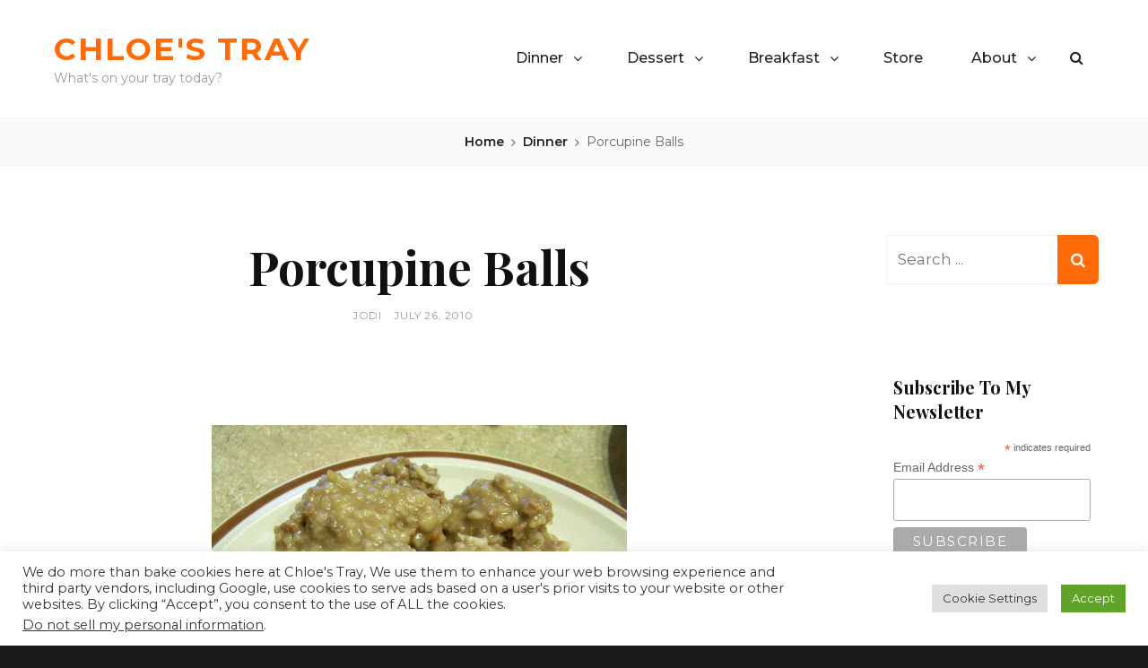

--- FILE ---
content_type: text/html; charset=UTF-8
request_url: https://chloestray.com/porcupine-balls/
body_size: 17161
content:
<!DOCTYPE html>
<html lang="en-US">
<head>
	<!-- Global site tag (gtag.js) - Google Analytics -->
	<script async src="https://www.googletagmanager.com/gtag/js?id=UA-17638116-1"></script>
	<script>
	  window.dataLayer = window.dataLayer || [];
	  function gtag(){dataLayer.push(arguments);}
	  gtag('js', new Date());

	  gtag('config', 'UA-17638116-1');
	</script>
	<meta charset="UTF-8">
	<meta name="viewport" content="width=device-width, initial-scale=1">
	<link rel="profile" href="http://gmpg.org/xfn/11">
    <script data-ad-client="ca-pub-3655885303857922" async src="https://pagead2.googlesyndication.com/pagead/js/adsbygoogle.js"></script>

	<title>Porcupine Balls &#8211; Chloe&#039;s Tray</title>
<meta name='robots' content='max-image-preview:large' />
<link rel='dns-prefetch' href='//fonts.googleapis.com' />
<link href='https://fonts.gstatic.com' crossorigin rel='preconnect' />
<link rel="alternate" type="application/rss+xml" title="Chloe&#039;s Tray &raquo; Feed" href="https://chloestray.com/feed/" />
<link rel="alternate" type="application/rss+xml" title="Chloe&#039;s Tray &raquo; Comments Feed" href="https://chloestray.com/comments/feed/" />
<link rel="alternate" title="oEmbed (JSON)" type="application/json+oembed" href="https://chloestray.com/wp-json/oembed/1.0/embed?url=https%3A%2F%2Fchloestray.com%2Fporcupine-balls%2F" />
<link rel="alternate" title="oEmbed (XML)" type="text/xml+oembed" href="https://chloestray.com/wp-json/oembed/1.0/embed?url=https%3A%2F%2Fchloestray.com%2Fporcupine-balls%2F&#038;format=xml" />
<link rel="alternate" type="application/rss+xml" title="Chloe&#039;s Tray &raquo; Stories Feed" href="https://chloestray.com/web-stories/feed/"><style id='wp-img-auto-sizes-contain-inline-css' type='text/css'>
img:is([sizes=auto i],[sizes^="auto," i]){contain-intrinsic-size:3000px 1500px}
/*# sourceURL=wp-img-auto-sizes-contain-inline-css */
</style>
<link rel='stylesheet' id='wprm-public-css' href='https://chloestray.com/wp-content/plugins/wp-recipe-maker/dist/public-modern.css?ver=8.9.2' type='text/css' media='all' />
<style id='wp-emoji-styles-inline-css' type='text/css'>

	img.wp-smiley, img.emoji {
		display: inline !important;
		border: none !important;
		box-shadow: none !important;
		height: 1em !important;
		width: 1em !important;
		margin: 0 0.07em !important;
		vertical-align: -0.1em !important;
		background: none !important;
		padding: 0 !important;
	}
/*# sourceURL=wp-emoji-styles-inline-css */
</style>
<style id='wp-block-library-inline-css' type='text/css'>
:root{--wp-block-synced-color:#7a00df;--wp-block-synced-color--rgb:122,0,223;--wp-bound-block-color:var(--wp-block-synced-color);--wp-editor-canvas-background:#ddd;--wp-admin-theme-color:#007cba;--wp-admin-theme-color--rgb:0,124,186;--wp-admin-theme-color-darker-10:#006ba1;--wp-admin-theme-color-darker-10--rgb:0,107,160.5;--wp-admin-theme-color-darker-20:#005a87;--wp-admin-theme-color-darker-20--rgb:0,90,135;--wp-admin-border-width-focus:2px}@media (min-resolution:192dpi){:root{--wp-admin-border-width-focus:1.5px}}.wp-element-button{cursor:pointer}:root .has-very-light-gray-background-color{background-color:#eee}:root .has-very-dark-gray-background-color{background-color:#313131}:root .has-very-light-gray-color{color:#eee}:root .has-very-dark-gray-color{color:#313131}:root .has-vivid-green-cyan-to-vivid-cyan-blue-gradient-background{background:linear-gradient(135deg,#00d084,#0693e3)}:root .has-purple-crush-gradient-background{background:linear-gradient(135deg,#34e2e4,#4721fb 50%,#ab1dfe)}:root .has-hazy-dawn-gradient-background{background:linear-gradient(135deg,#faaca8,#dad0ec)}:root .has-subdued-olive-gradient-background{background:linear-gradient(135deg,#fafae1,#67a671)}:root .has-atomic-cream-gradient-background{background:linear-gradient(135deg,#fdd79a,#004a59)}:root .has-nightshade-gradient-background{background:linear-gradient(135deg,#330968,#31cdcf)}:root .has-midnight-gradient-background{background:linear-gradient(135deg,#020381,#2874fc)}:root{--wp--preset--font-size--normal:16px;--wp--preset--font-size--huge:42px}.has-regular-font-size{font-size:1em}.has-larger-font-size{font-size:2.625em}.has-normal-font-size{font-size:var(--wp--preset--font-size--normal)}.has-huge-font-size{font-size:var(--wp--preset--font-size--huge)}.has-text-align-center{text-align:center}.has-text-align-left{text-align:left}.has-text-align-right{text-align:right}.has-fit-text{white-space:nowrap!important}#end-resizable-editor-section{display:none}.aligncenter{clear:both}.items-justified-left{justify-content:flex-start}.items-justified-center{justify-content:center}.items-justified-right{justify-content:flex-end}.items-justified-space-between{justify-content:space-between}.screen-reader-text{border:0;clip-path:inset(50%);height:1px;margin:-1px;overflow:hidden;padding:0;position:absolute;width:1px;word-wrap:normal!important}.screen-reader-text:focus{background-color:#ddd;clip-path:none;color:#444;display:block;font-size:1em;height:auto;left:5px;line-height:normal;padding:15px 23px 14px;text-decoration:none;top:5px;width:auto;z-index:100000}html :where(.has-border-color){border-style:solid}html :where([style*=border-top-color]){border-top-style:solid}html :where([style*=border-right-color]){border-right-style:solid}html :where([style*=border-bottom-color]){border-bottom-style:solid}html :where([style*=border-left-color]){border-left-style:solid}html :where([style*=border-width]){border-style:solid}html :where([style*=border-top-width]){border-top-style:solid}html :where([style*=border-right-width]){border-right-style:solid}html :where([style*=border-bottom-width]){border-bottom-style:solid}html :where([style*=border-left-width]){border-left-style:solid}html :where(img[class*=wp-image-]){height:auto;max-width:100%}:where(figure){margin:0 0 1em}html :where(.is-position-sticky){--wp-admin--admin-bar--position-offset:var(--wp-admin--admin-bar--height,0px)}@media screen and (max-width:600px){html :where(.is-position-sticky){--wp-admin--admin-bar--position-offset:0px}}

/*# sourceURL=wp-block-library-inline-css */
</style><style id='global-styles-inline-css' type='text/css'>
:root{--wp--preset--aspect-ratio--square: 1;--wp--preset--aspect-ratio--4-3: 4/3;--wp--preset--aspect-ratio--3-4: 3/4;--wp--preset--aspect-ratio--3-2: 3/2;--wp--preset--aspect-ratio--2-3: 2/3;--wp--preset--aspect-ratio--16-9: 16/9;--wp--preset--aspect-ratio--9-16: 9/16;--wp--preset--color--black: #000000;--wp--preset--color--cyan-bluish-gray: #abb8c3;--wp--preset--color--white: #ffffff;--wp--preset--color--pale-pink: #f78da7;--wp--preset--color--vivid-red: #cf2e2e;--wp--preset--color--luminous-vivid-orange: #ff6900;--wp--preset--color--luminous-vivid-amber: #fcb900;--wp--preset--color--light-green-cyan: #7bdcb5;--wp--preset--color--vivid-green-cyan: #00d084;--wp--preset--color--pale-cyan-blue: #8ed1fc;--wp--preset--color--vivid-cyan-blue: #0693e3;--wp--preset--color--vivid-purple: #9b51e0;--wp--preset--color--medium-black: #666666;--wp--preset--color--gray: #999999;--wp--preset--color--medium-gray: #666666;--wp--preset--color--light-gray: #f2f2f2;--wp--preset--color--orange: #f36608;--wp--preset--gradient--vivid-cyan-blue-to-vivid-purple: linear-gradient(135deg,rgb(6,147,227) 0%,rgb(155,81,224) 100%);--wp--preset--gradient--light-green-cyan-to-vivid-green-cyan: linear-gradient(135deg,rgb(122,220,180) 0%,rgb(0,208,130) 100%);--wp--preset--gradient--luminous-vivid-amber-to-luminous-vivid-orange: linear-gradient(135deg,rgb(252,185,0) 0%,rgb(255,105,0) 100%);--wp--preset--gradient--luminous-vivid-orange-to-vivid-red: linear-gradient(135deg,rgb(255,105,0) 0%,rgb(207,46,46) 100%);--wp--preset--gradient--very-light-gray-to-cyan-bluish-gray: linear-gradient(135deg,rgb(238,238,238) 0%,rgb(169,184,195) 100%);--wp--preset--gradient--cool-to-warm-spectrum: linear-gradient(135deg,rgb(74,234,220) 0%,rgb(151,120,209) 20%,rgb(207,42,186) 40%,rgb(238,44,130) 60%,rgb(251,105,98) 80%,rgb(254,248,76) 100%);--wp--preset--gradient--blush-light-purple: linear-gradient(135deg,rgb(255,206,236) 0%,rgb(152,150,240) 100%);--wp--preset--gradient--blush-bordeaux: linear-gradient(135deg,rgb(254,205,165) 0%,rgb(254,45,45) 50%,rgb(107,0,62) 100%);--wp--preset--gradient--luminous-dusk: linear-gradient(135deg,rgb(255,203,112) 0%,rgb(199,81,192) 50%,rgb(65,88,208) 100%);--wp--preset--gradient--pale-ocean: linear-gradient(135deg,rgb(255,245,203) 0%,rgb(182,227,212) 50%,rgb(51,167,181) 100%);--wp--preset--gradient--electric-grass: linear-gradient(135deg,rgb(202,248,128) 0%,rgb(113,206,126) 100%);--wp--preset--gradient--midnight: linear-gradient(135deg,rgb(2,3,129) 0%,rgb(40,116,252) 100%);--wp--preset--font-size--small: 12px;--wp--preset--font-size--medium: 20px;--wp--preset--font-size--large: 52px;--wp--preset--font-size--x-large: 42px;--wp--preset--font-size--normal: 17px;--wp--preset--font-size--huge: 82px;--wp--preset--spacing--20: 0.44rem;--wp--preset--spacing--30: 0.67rem;--wp--preset--spacing--40: 1rem;--wp--preset--spacing--50: 1.5rem;--wp--preset--spacing--60: 2.25rem;--wp--preset--spacing--70: 3.38rem;--wp--preset--spacing--80: 5.06rem;--wp--preset--shadow--natural: 6px 6px 9px rgba(0, 0, 0, 0.2);--wp--preset--shadow--deep: 12px 12px 50px rgba(0, 0, 0, 0.4);--wp--preset--shadow--sharp: 6px 6px 0px rgba(0, 0, 0, 0.2);--wp--preset--shadow--outlined: 6px 6px 0px -3px rgb(255, 255, 255), 6px 6px rgb(0, 0, 0);--wp--preset--shadow--crisp: 6px 6px 0px rgb(0, 0, 0);}:where(.is-layout-flex){gap: 0.5em;}:where(.is-layout-grid){gap: 0.5em;}body .is-layout-flex{display: flex;}.is-layout-flex{flex-wrap: wrap;align-items: center;}.is-layout-flex > :is(*, div){margin: 0;}body .is-layout-grid{display: grid;}.is-layout-grid > :is(*, div){margin: 0;}:where(.wp-block-columns.is-layout-flex){gap: 2em;}:where(.wp-block-columns.is-layout-grid){gap: 2em;}:where(.wp-block-post-template.is-layout-flex){gap: 1.25em;}:where(.wp-block-post-template.is-layout-grid){gap: 1.25em;}.has-black-color{color: var(--wp--preset--color--black) !important;}.has-cyan-bluish-gray-color{color: var(--wp--preset--color--cyan-bluish-gray) !important;}.has-white-color{color: var(--wp--preset--color--white) !important;}.has-pale-pink-color{color: var(--wp--preset--color--pale-pink) !important;}.has-vivid-red-color{color: var(--wp--preset--color--vivid-red) !important;}.has-luminous-vivid-orange-color{color: var(--wp--preset--color--luminous-vivid-orange) !important;}.has-luminous-vivid-amber-color{color: var(--wp--preset--color--luminous-vivid-amber) !important;}.has-light-green-cyan-color{color: var(--wp--preset--color--light-green-cyan) !important;}.has-vivid-green-cyan-color{color: var(--wp--preset--color--vivid-green-cyan) !important;}.has-pale-cyan-blue-color{color: var(--wp--preset--color--pale-cyan-blue) !important;}.has-vivid-cyan-blue-color{color: var(--wp--preset--color--vivid-cyan-blue) !important;}.has-vivid-purple-color{color: var(--wp--preset--color--vivid-purple) !important;}.has-black-background-color{background-color: var(--wp--preset--color--black) !important;}.has-cyan-bluish-gray-background-color{background-color: var(--wp--preset--color--cyan-bluish-gray) !important;}.has-white-background-color{background-color: var(--wp--preset--color--white) !important;}.has-pale-pink-background-color{background-color: var(--wp--preset--color--pale-pink) !important;}.has-vivid-red-background-color{background-color: var(--wp--preset--color--vivid-red) !important;}.has-luminous-vivid-orange-background-color{background-color: var(--wp--preset--color--luminous-vivid-orange) !important;}.has-luminous-vivid-amber-background-color{background-color: var(--wp--preset--color--luminous-vivid-amber) !important;}.has-light-green-cyan-background-color{background-color: var(--wp--preset--color--light-green-cyan) !important;}.has-vivid-green-cyan-background-color{background-color: var(--wp--preset--color--vivid-green-cyan) !important;}.has-pale-cyan-blue-background-color{background-color: var(--wp--preset--color--pale-cyan-blue) !important;}.has-vivid-cyan-blue-background-color{background-color: var(--wp--preset--color--vivid-cyan-blue) !important;}.has-vivid-purple-background-color{background-color: var(--wp--preset--color--vivid-purple) !important;}.has-black-border-color{border-color: var(--wp--preset--color--black) !important;}.has-cyan-bluish-gray-border-color{border-color: var(--wp--preset--color--cyan-bluish-gray) !important;}.has-white-border-color{border-color: var(--wp--preset--color--white) !important;}.has-pale-pink-border-color{border-color: var(--wp--preset--color--pale-pink) !important;}.has-vivid-red-border-color{border-color: var(--wp--preset--color--vivid-red) !important;}.has-luminous-vivid-orange-border-color{border-color: var(--wp--preset--color--luminous-vivid-orange) !important;}.has-luminous-vivid-amber-border-color{border-color: var(--wp--preset--color--luminous-vivid-amber) !important;}.has-light-green-cyan-border-color{border-color: var(--wp--preset--color--light-green-cyan) !important;}.has-vivid-green-cyan-border-color{border-color: var(--wp--preset--color--vivid-green-cyan) !important;}.has-pale-cyan-blue-border-color{border-color: var(--wp--preset--color--pale-cyan-blue) !important;}.has-vivid-cyan-blue-border-color{border-color: var(--wp--preset--color--vivid-cyan-blue) !important;}.has-vivid-purple-border-color{border-color: var(--wp--preset--color--vivid-purple) !important;}.has-vivid-cyan-blue-to-vivid-purple-gradient-background{background: var(--wp--preset--gradient--vivid-cyan-blue-to-vivid-purple) !important;}.has-light-green-cyan-to-vivid-green-cyan-gradient-background{background: var(--wp--preset--gradient--light-green-cyan-to-vivid-green-cyan) !important;}.has-luminous-vivid-amber-to-luminous-vivid-orange-gradient-background{background: var(--wp--preset--gradient--luminous-vivid-amber-to-luminous-vivid-orange) !important;}.has-luminous-vivid-orange-to-vivid-red-gradient-background{background: var(--wp--preset--gradient--luminous-vivid-orange-to-vivid-red) !important;}.has-very-light-gray-to-cyan-bluish-gray-gradient-background{background: var(--wp--preset--gradient--very-light-gray-to-cyan-bluish-gray) !important;}.has-cool-to-warm-spectrum-gradient-background{background: var(--wp--preset--gradient--cool-to-warm-spectrum) !important;}.has-blush-light-purple-gradient-background{background: var(--wp--preset--gradient--blush-light-purple) !important;}.has-blush-bordeaux-gradient-background{background: var(--wp--preset--gradient--blush-bordeaux) !important;}.has-luminous-dusk-gradient-background{background: var(--wp--preset--gradient--luminous-dusk) !important;}.has-pale-ocean-gradient-background{background: var(--wp--preset--gradient--pale-ocean) !important;}.has-electric-grass-gradient-background{background: var(--wp--preset--gradient--electric-grass) !important;}.has-midnight-gradient-background{background: var(--wp--preset--gradient--midnight) !important;}.has-small-font-size{font-size: var(--wp--preset--font-size--small) !important;}.has-medium-font-size{font-size: var(--wp--preset--font-size--medium) !important;}.has-large-font-size{font-size: var(--wp--preset--font-size--large) !important;}.has-x-large-font-size{font-size: var(--wp--preset--font-size--x-large) !important;}
/*# sourceURL=global-styles-inline-css */
</style>

<style id='classic-theme-styles-inline-css' type='text/css'>
/*! This file is auto-generated */
.wp-block-button__link{color:#fff;background-color:#32373c;border-radius:9999px;box-shadow:none;text-decoration:none;padding:calc(.667em + 2px) calc(1.333em + 2px);font-size:1.125em}.wp-block-file__button{background:#32373c;color:#fff;text-decoration:none}
/*# sourceURL=/wp-includes/css/classic-themes.min.css */
</style>
<link rel='stylesheet' id='cookie-law-info-css' href='https://chloestray.com/wp-content/plugins/cookie-law-info/legacy/public/css/cookie-law-info-public.css?ver=3.1.1' type='text/css' media='all' />
<link rel='stylesheet' id='cookie-law-info-gdpr-css' href='https://chloestray.com/wp-content/plugins/cookie-law-info/legacy/public/css/cookie-law-info-gdpr.css?ver=3.1.1' type='text/css' media='all' />
<link rel='stylesheet' id='foodie-world-fonts-css' href='https://fonts.googleapis.com/css?family=Montserrat%3A300%2C400%2C500%2C600%2C700%2C800%7CPlayfair+Display%3A300%2C400%2C500%2C600%2C700%2C800&#038;subset=latin%2Clatin-ext' type='text/css' media='all' />
<link rel='stylesheet' id='font-awesome-css' href='https://chloestray.com/wp-content/themes/foodie-world/assets/css/font-awesome/css/font-awesome.css?ver=4.7.0' type='text/css' media='all' />
<link rel='stylesheet' id='foodie-world-style-css' href='https://chloestray.com/wp-content/themes/foodie-world/style.css?ver=20210615-51236' type='text/css' media='all' />
<link rel='stylesheet' id='foodie-world-block-style-css' href='https://chloestray.com/wp-content/themes/foodie-world/assets/css/blocks.css?ver=1.0' type='text/css' media='all' />
<link rel='stylesheet' id='recent-posts-widget-with-thumbnails-public-style-css' href='https://chloestray.com/wp-content/plugins/recent-posts-widget-with-thumbnails/public.css?ver=7.1.1' type='text/css' media='all' />
<script type="text/javascript" src="https://chloestray.com/wp-includes/js/jquery/jquery.min.js?ver=3.7.1" id="jquery-core-js"></script>
<script type="text/javascript" src="https://chloestray.com/wp-includes/js/jquery/jquery-migrate.min.js?ver=3.4.1" id="jquery-migrate-js"></script>
<script type="text/javascript" id="cookie-law-info-js-extra">
/* <![CDATA[ */
var Cli_Data = {"nn_cookie_ids":[],"cookielist":[],"non_necessary_cookies":[],"ccpaEnabled":"1","ccpaRegionBased":"","ccpaBarEnabled":"","strictlyEnabled":["necessary","obligatoire"],"ccpaType":"ccpa_gdpr","js_blocking":"1","custom_integration":"","triggerDomRefresh":"","secure_cookies":""};
var cli_cookiebar_settings = {"animate_speed_hide":"500","animate_speed_show":"500","background":"#FFF","border":"#b1a6a6c2","border_on":"","button_1_button_colour":"#61a229","button_1_button_hover":"#4e8221","button_1_link_colour":"#fff","button_1_as_button":"1","button_1_new_win":"","button_2_button_colour":"#333","button_2_button_hover":"#292929","button_2_link_colour":"#444","button_2_as_button":"","button_2_hidebar":"","button_3_button_colour":"#dedfe0","button_3_button_hover":"#b2b2b3","button_3_link_colour":"#333333","button_3_as_button":"1","button_3_new_win":"","button_4_button_colour":"#dedfe0","button_4_button_hover":"#b2b2b3","button_4_link_colour":"#333333","button_4_as_button":"1","button_7_button_colour":"#61a229","button_7_button_hover":"#4e8221","button_7_link_colour":"#fff","button_7_as_button":"1","button_7_new_win":"","font_family":"inherit","header_fix":"","notify_animate_hide":"1","notify_animate_show":"","notify_div_id":"#cookie-law-info-bar","notify_position_horizontal":"right","notify_position_vertical":"bottom","scroll_close":"","scroll_close_reload":"","accept_close_reload":"","reject_close_reload":"","showagain_tab":"","showagain_background":"#fff","showagain_border":"#000","showagain_div_id":"#cookie-law-info-again","showagain_x_position":"100px","text":"#333333","show_once_yn":"","show_once":"10000","logging_on":"","as_popup":"","popup_overlay":"1","bar_heading_text":"","cookie_bar_as":"banner","popup_showagain_position":"bottom-right","widget_position":"left"};
var log_object = {"ajax_url":"https://chloestray.com/wp-admin/admin-ajax.php"};
//# sourceURL=cookie-law-info-js-extra
/* ]]> */
</script>
<script type="text/javascript" src="https://chloestray.com/wp-content/plugins/cookie-law-info/legacy/public/js/cookie-law-info-public.js?ver=3.1.1" id="cookie-law-info-js"></script>
<script type="text/javascript" id="cookie-law-info-ccpa-js-extra">
/* <![CDATA[ */
var ccpa_data = {"opt_out_prompt":"Do you really wish to opt out?","opt_out_confirm":"Confirm","opt_out_cancel":"Cancel"};
//# sourceURL=cookie-law-info-ccpa-js-extra
/* ]]> */
</script>
<script type="text/javascript" src="https://chloestray.com/wp-content/plugins/cookie-law-info/legacy/admin/modules/ccpa/assets/js/cookie-law-info-ccpa.js?ver=3.1.1" id="cookie-law-info-ccpa-js"></script>
<link rel="https://api.w.org/" href="https://chloestray.com/wp-json/" /><link rel="alternate" title="JSON" type="application/json" href="https://chloestray.com/wp-json/wp/v2/posts/163" /><link rel="EditURI" type="application/rsd+xml" title="RSD" href="https://chloestray.com/xmlrpc.php?rsd" />
<meta name="generator" content="WordPress 6.9" />
<link rel="canonical" href="https://chloestray.com/porcupine-balls/" />
<link rel='shortlink' href='https://chloestray.com/?p=163' />
<style type="text/css"> .tippy-box[data-theme~="wprm"] { background-color: #333333; color: #FFFFFF; } .tippy-box[data-theme~="wprm"][data-placement^="top"] > .tippy-arrow::before { border-top-color: #333333; } .tippy-box[data-theme~="wprm"][data-placement^="bottom"] > .tippy-arrow::before { border-bottom-color: #333333; } .tippy-box[data-theme~="wprm"][data-placement^="left"] > .tippy-arrow::before { border-left-color: #333333; } .tippy-box[data-theme~="wprm"][data-placement^="right"] > .tippy-arrow::before { border-right-color: #333333; } .tippy-box[data-theme~="wprm"] a { color: #FFFFFF; } .wprm-comment-rating svg { width: 18px !important; height: 18px !important; } img.wprm-comment-rating { width: 90px !important; height: 18px !important; } .wprm-comment-rating svg path { fill: #343434; } .wprm-comment-rating svg polygon { stroke: #343434; } .wprm-comment-ratings-container svg .wprm-star-full { fill: #343434; } .wprm-comment-ratings-container svg .wprm-star-empty { stroke: #343434; }</style><style type="text/css">.wprm-glossary-term {color: #5A822B;text-decoration: underline;cursor: help;}</style><style type="text/css">.wprm-recipe-template-snippet-basic-buttons {
    font-family: inherit; /* wprm_font_family type=font */
    font-size: 0.9em; /* wprm_font_size type=font_size */
    text-align: center; /* wprm_text_align type=align */
    margin-top: 0px; /* wprm_margin_top type=size */
    margin-bottom: 10px; /* wprm_margin_bottom type=size */
}
.wprm-recipe-template-snippet-basic-buttons a  {
    margin: 5px; /* wprm_margin_button type=size */
    margin: 5px; /* wprm_margin_button type=size */
}

.wprm-recipe-template-snippet-basic-buttons a:first-child {
    margin-left: 0;
}
.wprm-recipe-template-snippet-basic-buttons a:last-child {
    margin-right: 0;
}.wprm-recipe-template-chic {
    margin: 20px auto;
    background-color: #fafafa; /* wprm_background type=color */
    font-family: -apple-system, BlinkMacSystemFont, "Segoe UI", Roboto, Oxygen-Sans, Ubuntu, Cantarell, "Helvetica Neue", sans-serif; /* wprm_main_font_family type=font */
    font-size: 0.9em; /* wprm_main_font_size type=font_size */
    line-height: 1.5em; /* wprm_main_line_height type=font_size */
    color: #333333; /* wprm_main_text type=color */
    max-width: 650px; /* wprm_max_width type=size */
}
.wprm-recipe-template-chic a {
    color: #3498db; /* wprm_link type=color */
}
.wprm-recipe-template-chic p, .wprm-recipe-template-chic li {
    font-family: -apple-system, BlinkMacSystemFont, "Segoe UI", Roboto, Oxygen-Sans, Ubuntu, Cantarell, "Helvetica Neue", sans-serif; /* wprm_main_font_family type=font */
    font-size: 1em !important;
    line-height: 1.5em !important; /* wprm_main_line_height type=font_size */
}
.wprm-recipe-template-chic li {
    margin: 0 0 0 32px !important;
    padding: 0 !important;
}
.rtl .wprm-recipe-template-chic li {
    margin: 0 32px 0 0 !important;
}
.wprm-recipe-template-chic ol, .wprm-recipe-template-chic ul {
    margin: 0 !important;
    padding: 0 !important;
}
.wprm-recipe-template-chic br {
    display: none;
}
.wprm-recipe-template-chic .wprm-recipe-name,
.wprm-recipe-template-chic .wprm-recipe-header {
    font-family: -apple-system, BlinkMacSystemFont, "Segoe UI", Roboto, Oxygen-Sans, Ubuntu, Cantarell, "Helvetica Neue", sans-serif; /* wprm_header_font_family type=font */
    color: #000000; /* wprm_header_text type=color */
    line-height: 1.3em; /* wprm_header_line_height type=font_size */
}
.wprm-recipe-template-chic h1,
.wprm-recipe-template-chic h2,
.wprm-recipe-template-chic h3,
.wprm-recipe-template-chic h4,
.wprm-recipe-template-chic h5,
.wprm-recipe-template-chic h6 {
    font-family: -apple-system, BlinkMacSystemFont, "Segoe UI", Roboto, Oxygen-Sans, Ubuntu, Cantarell, "Helvetica Neue", sans-serif; /* wprm_header_font_family type=font */
    color: #212121; /* wprm_header_text type=color */
    line-height: 1.3em; /* wprm_header_line_height type=font_size */
    margin: 0 !important;
    padding: 0 !important;
}
.wprm-recipe-template-chic .wprm-recipe-header {
    margin-top: 1.2em !important;
}
.wprm-recipe-template-chic h1 {
    font-size: 2em; /* wprm_h1_size type=font_size */
}
.wprm-recipe-template-chic h2 {
    font-size: 1.8em; /* wprm_h2_size type=font_size */
}
.wprm-recipe-template-chic h3 {
    font-size: 1.2em; /* wprm_h3_size type=font_size */
}
.wprm-recipe-template-chic h4 {
    font-size: 1em; /* wprm_h4_size type=font_size */
}
.wprm-recipe-template-chic h5 {
    font-size: 1em; /* wprm_h5_size type=font_size */
}
.wprm-recipe-template-chic h6 {
    font-size: 1em; /* wprm_h6_size type=font_size */
}.wprm-recipe-template-chic {
    font-size: 1em; /* wprm_main_font_size type=font_size */
	border-style: solid; /* wprm_border_style type=border */
	border-width: 1px; /* wprm_border_width type=size */
	border-color: #E0E0E0; /* wprm_border type=color */
    padding: 10px;
    background-color: #ffffff; /* wprm_background type=color */
    max-width: 950px; /* wprm_max_width type=size */
}
.wprm-recipe-template-chic a {
    color: #5A822B; /* wprm_link type=color */
}
.wprm-recipe-template-chic .wprm-recipe-name {
    line-height: 1.3em;
    font-weight: bold;
}
.wprm-recipe-template-chic .wprm-template-chic-buttons {
	clear: both;
    font-size: 0.9em;
    text-align: center;
}
.wprm-recipe-template-chic .wprm-template-chic-buttons .wprm-recipe-icon {
    margin-right: 5px;
}
.wprm-recipe-template-chic .wprm-recipe-header {
	margin-bottom: 0.5em !important;
}
.wprm-recipe-template-chic .wprm-nutrition-label-container {
	font-size: 0.9em;
}
.wprm-recipe-template-chic .wprm-call-to-action {
	border-radius: 3px;
}.wprm-recipe-template-compact-howto {
    margin: 20px auto;
    background-color: #fafafa; /* wprm_background type=color */
    font-family: -apple-system, BlinkMacSystemFont, "Segoe UI", Roboto, Oxygen-Sans, Ubuntu, Cantarell, "Helvetica Neue", sans-serif; /* wprm_main_font_family type=font */
    font-size: 0.9em; /* wprm_main_font_size type=font_size */
    line-height: 1.5em; /* wprm_main_line_height type=font_size */
    color: #333333; /* wprm_main_text type=color */
    max-width: 650px; /* wprm_max_width type=size */
}
.wprm-recipe-template-compact-howto a {
    color: #3498db; /* wprm_link type=color */
}
.wprm-recipe-template-compact-howto p, .wprm-recipe-template-compact-howto li {
    font-family: -apple-system, BlinkMacSystemFont, "Segoe UI", Roboto, Oxygen-Sans, Ubuntu, Cantarell, "Helvetica Neue", sans-serif; /* wprm_main_font_family type=font */
    font-size: 1em !important;
    line-height: 1.5em !important; /* wprm_main_line_height type=font_size */
}
.wprm-recipe-template-compact-howto li {
    margin: 0 0 0 32px !important;
    padding: 0 !important;
}
.rtl .wprm-recipe-template-compact-howto li {
    margin: 0 32px 0 0 !important;
}
.wprm-recipe-template-compact-howto ol, .wprm-recipe-template-compact-howto ul {
    margin: 0 !important;
    padding: 0 !important;
}
.wprm-recipe-template-compact-howto br {
    display: none;
}
.wprm-recipe-template-compact-howto .wprm-recipe-name,
.wprm-recipe-template-compact-howto .wprm-recipe-header {
    font-family: -apple-system, BlinkMacSystemFont, "Segoe UI", Roboto, Oxygen-Sans, Ubuntu, Cantarell, "Helvetica Neue", sans-serif; /* wprm_header_font_family type=font */
    color: #000000; /* wprm_header_text type=color */
    line-height: 1.3em; /* wprm_header_line_height type=font_size */
}
.wprm-recipe-template-compact-howto h1,
.wprm-recipe-template-compact-howto h2,
.wprm-recipe-template-compact-howto h3,
.wprm-recipe-template-compact-howto h4,
.wprm-recipe-template-compact-howto h5,
.wprm-recipe-template-compact-howto h6 {
    font-family: -apple-system, BlinkMacSystemFont, "Segoe UI", Roboto, Oxygen-Sans, Ubuntu, Cantarell, "Helvetica Neue", sans-serif; /* wprm_header_font_family type=font */
    color: #212121; /* wprm_header_text type=color */
    line-height: 1.3em; /* wprm_header_line_height type=font_size */
    margin: 0 !important;
    padding: 0 !important;
}
.wprm-recipe-template-compact-howto .wprm-recipe-header {
    margin-top: 1.2em !important;
}
.wprm-recipe-template-compact-howto h1 {
    font-size: 2em; /* wprm_h1_size type=font_size */
}
.wprm-recipe-template-compact-howto h2 {
    font-size: 1.8em; /* wprm_h2_size type=font_size */
}
.wprm-recipe-template-compact-howto h3 {
    font-size: 1.2em; /* wprm_h3_size type=font_size */
}
.wprm-recipe-template-compact-howto h4 {
    font-size: 1em; /* wprm_h4_size type=font_size */
}
.wprm-recipe-template-compact-howto h5 {
    font-size: 1em; /* wprm_h5_size type=font_size */
}
.wprm-recipe-template-compact-howto h6 {
    font-size: 1em; /* wprm_h6_size type=font_size */
}.wprm-recipe-template-compact-howto {
	border-style: solid; /* wprm_border_style type=border */
	border-width: 1px; /* wprm_border_width type=size */
	border-color: #777777; /* wprm_border type=color */
	border-radius: 0px; /* wprm_border_radius type=size */
	padding: 10px;
}</style><script type="application/ld+json">{"@context":"http:\/\/schema.org","@type":"BreadcrumbList","itemListElement":[{"@type":"ListItem","position":1,"item":{"@id":"https:\/\/chloestray.com\/","name":"Home"}},{"@type":"ListItem","position":2,"item":{"@id":"https:\/\/chloestray.com\/category\/dinner\/","name":"Dinner"}},{"@type":"ListItem","position":3,"item":{"name":"Porcupine Balls"}}]}</script><link rel='stylesheet' id='cookie-law-info-table-css' href='https://chloestray.com/wp-content/plugins/cookie-law-info/legacy/public/css/cookie-law-info-table.css?ver=3.1.1' type='text/css' media='all' />
</head>

<body class="wp-singular post-template-default single single-post postid-163 single-format-standard wp-embed-responsive wp-theme-foodie-world navigation-classic two-columns-layout content-left fluid-layout no-header-media-image no-header-media-text">


	<div id="page" class="site">
		<a class="skip-link screen-reader-text" href="#content">Skip to content</a>

		<header id="masthead" class="site-header">
			<div class="site-header-main">
				<div class="site-branding">
	
	<div class="site-identity">
					<p class="site-title"><a href="https://chloestray.com/" rel="home">Chloe&#039;s Tray</a></p>
		
					<p class="site-description">What&#039;s on your tray today?</p>
			</div>
</div><!-- .site-branding -->

				<div class="nav-search-wrap">

					<nav id="site-navigation" class="main-navigation menu-wrapper">
	<button class="menu-toggle" aria-controls="primary-menu" aria-expanded="false">
		<i class="fa fa-bars" aria-hidden="true"></i>
		<i class="fa fa-times" aria-hidden="true"></i>
		<span class="menu-label">Menu</span>
	</button>

	<div class="menu-inside-wrapper">
		<div class="primary-menu-container"><ul id="primary-menu" class="menu"><li id="menu-item-4856" class="menu-item menu-item-type-taxonomy menu-item-object-category current-post-ancestor current-menu-parent current-post-parent menu-item-has-children menu-item-4856"><a href="https://chloestray.com/category/dinner/">Dinner</a>
<ul class="sub-menu">
	<li id="menu-item-4871" class="menu-item menu-item-type-post_type menu-item-object-post menu-item-4871"><a href="https://chloestray.com/salmon-patties/">Fresh Salmon Patties</a></li>
	<li id="menu-item-4870" class="menu-item menu-item-type-post_type menu-item-object-post menu-item-4870"><a href="https://chloestray.com/rice-pilaf-2/">Red Onion Rice Pilaf</a></li>
	<li id="menu-item-4872" class="menu-item menu-item-type-post_type menu-item-object-post menu-item-4872"><a href="https://chloestray.com/carbonara/">Carbonara</a></li>
	<li id="menu-item-4868" class="menu-item menu-item-type-post_type menu-item-object-post menu-item-4868"><a href="https://chloestray.com/pork-and-zucchini-casarecce-with-roasted-garlic-sauce/">Roasted Garlic Pasta with Pork and Zucchini</a></li>
	<li id="menu-item-4859" class="menu-item menu-item-type-taxonomy menu-item-object-category current-post-ancestor current-menu-parent current-post-parent menu-item-4859"><a href="https://chloestray.com/category/dinner/">More&#8230;</a></li>
</ul>
</li>
<li id="menu-item-4857" class="menu-item menu-item-type-taxonomy menu-item-object-category menu-item-has-children menu-item-4857"><a href="https://chloestray.com/category/dessert/">Dessert</a>
<ul class="sub-menu">
	<li id="menu-item-4873" class="menu-item menu-item-type-post_type menu-item-object-post menu-item-4873"><a href="https://chloestray.com/crispy-chocolate-peanut-butter-bars/">Crispy Chocolate Peanut Butter Bars</a></li>
	<li id="menu-item-4874" class="menu-item menu-item-type-post_type menu-item-object-post menu-item-4874"><a href="https://chloestray.com/snickerdoodles/">Snickerdoodles</a></li>
	<li id="menu-item-4875" class="menu-item menu-item-type-post_type menu-item-object-post menu-item-4875"><a href="https://chloestray.com/peanut-butter-swirl-mug-cake/">Peanut Butter Swirl Mug Cake</a></li>
	<li id="menu-item-4867" class="menu-item menu-item-type-post_type menu-item-object-post menu-item-4867"><a href="https://chloestray.com/my-favorite-chocolate-chip-banana-bread/">My Favorite Chocolate Chip Banana Bread</a></li>
	<li id="menu-item-4860" class="menu-item menu-item-type-taxonomy menu-item-object-category menu-item-4860"><a href="https://chloestray.com/category/dessert/">More&#8230;</a></li>
</ul>
</li>
<li id="menu-item-4858" class="menu-item menu-item-type-taxonomy menu-item-object-category menu-item-has-children menu-item-4858"><a href="https://chloestray.com/category/breakfast/">Breakfast</a>
<ul class="sub-menu">
	<li id="menu-item-4866" class="menu-item menu-item-type-post_type menu-item-object-post menu-item-4866"><a href="https://chloestray.com/maple-cinnamon-toast/">Maple Cinnamon Toast</a></li>
	<li id="menu-item-4861" class="menu-item menu-item-type-taxonomy menu-item-object-category menu-item-4861"><a href="https://chloestray.com/category/breakfast/">More&#8230;</a></li>
</ul>
</li>
<li id="menu-item-4920" class="menu-item menu-item-type-custom menu-item-object-custom menu-item-4920"><a href="https://www.cafepress.com/chloestray">Store</a></li>
<li id="menu-item-4865" class="menu-item menu-item-type-post_type menu-item-object-page menu-item-has-children menu-item-4865"><a href="https://chloestray.com/about/">About</a>
<ul class="sub-menu">
	<li id="menu-item-4869" class="menu-item menu-item-type-post_type menu-item-object-page menu-item-4869"><a href="https://chloestray.com/about/">About Chloe&#8217;s Tray</a></li>
	<li id="menu-item-5590" class="menu-item menu-item-type-custom menu-item-object-custom menu-item-5590"><a href="https://chloestray.com/pinterestetizer/">Pinterestetizer</a></li>
	<li id="menu-item-4949" class="menu-item menu-item-type-post_type menu-item-object-page menu-item-privacy-policy menu-item-4949"><a rel="privacy-policy" href="https://chloestray.com/privacy-policy/">Privacy Policy</a></li>
	<li id="menu-item-4862" class="menu-item menu-item-type-custom menu-item-object-custom menu-item-4862"><a href="https://policies.google.com/technologies/partner-sites">Google Ad Policy</a></li>
</ul>
</li>
</ul></div>	</div> <!-- .menu-inside-wrapper -->
</nav><!-- #site-navigation -->

					<div class="search-content-wrapper-top menu-wrapper">
	<div id="search-toggle" class="menu-toggle">
		<script language="javascript">
			function focusSearchBox() {
				document.getElementsByClassName('search-field')[0].focus();
			}
			function delayFocusSearchBox() {
				window.setTimeout(focusSearchBox, 100);
			}
		</script>
		<a href="#" class="fa fa-search" onclick="delayFocusSearchBox()"><span class="screen-reader-text">Search</span></a>
		<a href="#" class="fa fa-times"><span class="screen-reader-text">Search</span></a>
	</div>

	<div id="search-container">
		

<form role="search" method="get" class="search-form" action="https://chloestray.com/">
	<label for="search-form-6973b595c9f67">
		<span class="screen-reader-text">Search for:</span>
		<input type="search" id="search-form-6973b595c9f67" class="search-field" placeholder="Search ..." value="" name="s" title="Search for:">
	</label>
		
	<button type="submit" class="search-submit fa fa-search"></button>
</form>
	</div><!-- #search-container -->
</div> <!-- .search-content-wrapper -->

				</div>

			</div> <!-- .site-header-main -->
		</header><!-- #masthead -->

		<div class="below-site-header">

			<div class="site-overlay"><span class="screen-reader-text">Site Overlay</span></div>

			<div class="breadcrumb-area custom">
			<div class="wrapper">
				<nav class="entry-breadcrumbs"><span class="breadcrumb"><a href="https://chloestray.com/">Home</a></span><span class="breadcrumb"><a href="https://chloestray.com/category/dinner/">Dinner</a></span><span class="breadcrumb-current">Porcupine Balls</span></nav><!-- .entry-breadcrumbs -->
			</div> <!-- .wrapper -->
			</div><!-- .breadcrumb-area -->
			

			

			

			

			

			

			
						<div id="content" class="site-content">
				<div class="wrapper">
			

	<div id="primary" class="content-area">
		<main id="main" class="site-main">
			<div class="singular-content-wrap">
				
<article id="post-163" class="post-163 post type-post status-publish format-standard hentry category-dinner tag-beef-2 tag-dinner tag-gravy tag-rice">
	<!-- Page/Post Single Image Disabled or No Image set in Post Thumbnail -->
	<div class="entry-container">
		
		<header class="entry-header">
			<h1 class="entry-title">Porcupine Balls</h1>
						<div class="entry-meta">
				<span class="byline"> <span class="author-label screen-reader-text">By </span><span class="author vcard"><a class="url fn n" href="https://chloestray.com/author/jodi/">Jodi</a></span></span><span class="posted-on"><span class="date-label screen-reader-text">Posted on </span><a href="https://chloestray.com/porcupine-balls/" rel="bookmark"><time class="entry-date published updated" datetime="2010-07-26T18:00:17-07:00">July 26, 2010</time></a></span>			</div><!-- .entry-meta -->
					</header><!-- .entry-header -->

		
		<div class="entry-content">
			<p style="text-align: left;">
<p style="text-align: left;">
<p style="text-align: center;"><a href="https://chloestray.com/wp-content/uploads/2010/07/pballs1.jpg"><img fetchpriority="high" decoding="async" class="size-large wp-image-167  aligncenter" title="pballs1" src="https://chloestray.com/wp-content/uploads/2010/07/pballs1-1024x768.jpg" alt="" width="463" height="347" srcset="https://chloestray.com/wp-content/uploads/2010/07/pballs1-1024x768.jpg 1024w, https://chloestray.com/wp-content/uploads/2010/07/pballs1-300x225.jpg 300w, https://chloestray.com/wp-content/uploads/2010/07/pballs1-768x576.jpg 768w, https://chloestray.com/wp-content/uploads/2010/07/pballs1-1536x1152.jpg 1536w, https://chloestray.com/wp-content/uploads/2010/07/pballs1-2048x1536.jpg 2048w, https://chloestray.com/wp-content/uploads/2010/07/pballs1-1568x1176.jpg 1568w" sizes="(max-width: 463px) 100vw, 463px" /></a></p>
<p style="text-align: left;">Tonight&#8217;s recipe is one that my mom always used to make.  It&#8217;s one of my favorites, so I just <em>had </em>to get the recipe from her.  It&#8217;s really simple because it just a few ingredients, which I usually have on hand.  This can also be made in the pressure cooker by following the same directions except for cooking it for 8 minutes at high pressure instead of simmering it on the stove.</p>
<p><strong>Ingredients:</strong></p>
<p>1 lb ground beef<br />
1 box beef Rice-A-Roni<br />
1 egg<br />
2 Tbsp Extra-Virgin Olive Oil<br />
2 ½ cups water<br />
1-2 Tbsp flour</p>
<p>Combine ground beef, Rice-A-Roni (not the seasoning packet) and egg.  Form into golf ball sized meatballs.</p>
<p style="text-align: center;"><a href="https://chloestray.com/wp-content/uploads/2010/07/pballs2.jpg"><img decoding="async" class="size-large wp-image-168      aligncenter" title="pballs2" src="https://chloestray.com/wp-content/uploads/2010/07/pballs2-1024x768.jpg" alt="" width="327" height="245" srcset="https://chloestray.com/wp-content/uploads/2010/07/pballs2-1024x768.jpg 1024w, https://chloestray.com/wp-content/uploads/2010/07/pballs2-300x225.jpg 300w, https://chloestray.com/wp-content/uploads/2010/07/pballs2-768x576.jpg 768w, https://chloestray.com/wp-content/uploads/2010/07/pballs2-1536x1152.jpg 1536w, https://chloestray.com/wp-content/uploads/2010/07/pballs2-2048x1536.jpg 2048w, https://chloestray.com/wp-content/uploads/2010/07/pballs2-1568x1176.jpg 1568w" sizes="(max-width: 327px) 100vw, 327px" /></a></p>
<p style="text-align: left;">Heat olive oil in a large skillet over medium-high heat.  Once oil is hot, add meatballs and brown for 2-3 minutes.  Dissolve seasoning packet in the water and pour over meatballs in skillet.  Bring to a boil, cover and reduce heat to medium-low and simmer for 20 minutes.  Remove meatballs with tongs to a bowl and cover to keep warm.  Whisk in flour to the remaining liquid in skillet to thicken for gravy.</p>
<p style="text-align: center;"><a href="https://chloestray.com/wp-content/uploads/2010/07/pballs3.jpg"><img decoding="async" class="size-large wp-image-166  aligncenter" title="pballs3" src="https://chloestray.com/wp-content/uploads/2010/07/pballs3-1024x768.jpg" alt="" width="388" height="291" srcset="https://chloestray.com/wp-content/uploads/2010/07/pballs3-1024x768.jpg 1024w, https://chloestray.com/wp-content/uploads/2010/07/pballs3-300x225.jpg 300w, https://chloestray.com/wp-content/uploads/2010/07/pballs3-768x576.jpg 768w, https://chloestray.com/wp-content/uploads/2010/07/pballs3-1536x1152.jpg 1536w, https://chloestray.com/wp-content/uploads/2010/07/pballs3-2048x1536.jpg 2048w, https://chloestray.com/wp-content/uploads/2010/07/pballs3-1568x1176.jpg 1568w" sizes="(max-width: 388px) 100vw, 388px" /></a></p>
<p>This makes 14-16 meatballs.  Chloe didn&#8217;t eat any of this tonight, but she really liked it last time I made it.  I served it with corn on the cob and cauliflower gratin (which I will post the recipe for tomorrow).</p>
			</div> <!-- .entry-content -->

		<footer class="entry-footer">
			<div class="entry-meta">
				<span class="cat-links"><span class="cat-text screen-reader-text">Categories</span><a href="https://chloestray.com/category/dinner/" rel="category tag">Dinner</a></span><span class="tags-links"><span class="tags-text screen-reader-text">Tags</span><a href="https://chloestray.com/tag/beef-2/" rel="tag">Beef</a><a href="https://chloestray.com/tag/dinner/" rel="tag">Dinner</a><a href="https://chloestray.com/tag/gravy/" rel="tag">Gravy</a><a href="https://chloestray.com/tag/rice/" rel="tag">Rice</a></span>			</div><!-- .entry-meta -->
					</footer><!-- .entry-footer -->
	</div> <!-- .entry-container -->
</article><!-- #post- -->





	<nav class="navigation post-navigation" aria-label="Posts">
		<h2 class="screen-reader-text">Post navigation</h2>
		<div class="nav-links"><div class="nav-previous"><a href="https://chloestray.com/corn-2-ways/" rel="prev"><span class="nav-subtitle">Previous</span><i class="fa fa-long-arrow-left" aria-hidden="true"></i><span>Corn: 2 Ways</span></a></div><div class="nav-next"><a href="https://chloestray.com/cauliflower-gratin/" rel="next"><span class="nav-subtitle">Next</span><span>Cauliflower Gratin</span><i class="fa fa-long-arrow-right" aria-hidden="true"></i></a></div></div>
	</nav>			</div><!--  .singular-content-wrap -->
		</main><!-- #main -->
	</div><!-- #primary -->

<aside id="secondary" class="sidebar widget-area" role="complementary">
	<section id="search-2" class="widget widget_search">

<form role="search" method="get" class="search-form" action="https://chloestray.com/">
	<label for="search-form-6973b595cb6d9">
		<span class="screen-reader-text">Search for:</span>
		<input type="search" id="search-form-6973b595cb6d9" class="search-field" placeholder="Search ..." value="" name="s" title="Search for:">
	</label>
		
	<button type="submit" class="search-submit fa fa-search"></button>
</form>
</section><section id="block-5" class="widget widget_block"><!-- Begin Mailchimp Signup Form -->
<link href="//cdn-images.mailchimp.com/embedcode/classic-10_7.css" rel="stylesheet" type="text/css">
<style type="text/css">
	#mc_embed_signup{background:#fff; clear:left; font:14px Helvetica,Arial,sans-serif; }
	/* Add your own Mailchimp form style overrides in your site stylesheet or in this style block.
	   We recommend moving this block and the preceding CSS link to the HEAD of your HTML file. */
</style>
<div id="mc_embed_signup">
<form action="https://chloestray.us5.list-manage.com/subscribe/post?u=eff4638578877e0e762e9a99a&amp;id=f576117974" method="post" id="mc-embedded-subscribe-form" name="mc-embedded-subscribe-form" class="validate" target="_blank" novalidate>
    <div id="mc_embed_signup_scroll">
	<h2>Subscribe To My Newsletter</h2>
<div class="indicates-required"><span class="asterisk">*</span> indicates required</div>
<div class="mc-field-group">
	<label for="mce-EMAIL">Email Address  <span class="asterisk">*</span>
</label>
	<input type="email" value="" name="EMAIL" class="required email" id="mce-EMAIL">
</div>
	<div id="mce-responses" class="clear">
		<div class="response" id="mce-error-response" style="display:none"></div>
		<div class="response" id="mce-success-response" style="display:none"></div>
	</div>    <!-- real people should not fill this in and expect good things - do not remove this or risk form bot signups-->
    <div style="position: absolute; left: -5000px;" aria-hidden="true"><input type="text" name="b_eff4638578877e0e762e9a99a_f576117974" tabindex="-1" value=""></div>
    <div class="clear"><input type="submit" value="Subscribe" name="subscribe" id="mc-embedded-subscribe" class="button"></div>
    </div>
</form>
</div>

<!--End mc_embed_signup--></section><section id="recent-posts-widget-with-thumbnails-2" class="widget recent-posts-widget-with-thumbnails">
<div id="rpwwt-recent-posts-widget-with-thumbnails-2" class="rpwwt-widget">
<h2 class="widget-title">Recent Posts</h2>
	<ul>
		<li><a href="https://chloestray.com/english-muffin-bread/"><img width="209" height="125" src="https://chloestray.com/wp-content/uploads/2012/09/English-Muffin-Bread-11.jpg" class="attachment-290x125 size-290x125 wp-post-image" alt="" decoding="async" loading="lazy" srcset="https://chloestray.com/wp-content/uploads/2012/09/English-Muffin-Bread-11.jpg 600w, https://chloestray.com/wp-content/uploads/2012/09/English-Muffin-Bread-11-300x179.jpg 300w" sizes="auto, (max-width: 209px) 100vw, 209px" /></a></li>
		<li><a href="https://chloestray.com/sheet-pan-quesadilla/"><img width="95" height="125" src="https://chloestray.com/wp-content/uploads/2021/10/sheet-pan-quesadilla-1.jpg" class="attachment-290x125 size-290x125 wp-post-image" alt="sheet pan quesadilla" decoding="async" loading="lazy" srcset="https://chloestray.com/wp-content/uploads/2021/10/sheet-pan-quesadilla-1.jpg 1200w, https://chloestray.com/wp-content/uploads/2021/10/sheet-pan-quesadilla-1-228x300.jpg 228w, https://chloestray.com/wp-content/uploads/2021/10/sheet-pan-quesadilla-1-779x1024.jpg 779w, https://chloestray.com/wp-content/uploads/2021/10/sheet-pan-quesadilla-1-768x1010.jpg 768w, https://chloestray.com/wp-content/uploads/2021/10/sheet-pan-quesadilla-1-1168x1536.jpg 1168w, https://chloestray.com/wp-content/uploads/2021/10/sheet-pan-quesadilla-1-150x197.jpg 150w" sizes="auto, (max-width: 95px) 100vw, 95px" /></a></li>
		<li><a href="https://chloestray.com/pumpkin-spice-cinnamon-rolls/"><img width="188" height="125" src="https://chloestray.com/wp-content/uploads/2021/10/pumpkin-cinnamon-rolls-1.jpg" class="attachment-290x125 size-290x125 wp-post-image" alt="" decoding="async" loading="lazy" srcset="https://chloestray.com/wp-content/uploads/2021/10/pumpkin-cinnamon-rolls-1.jpg 1800w, https://chloestray.com/wp-content/uploads/2021/10/pumpkin-cinnamon-rolls-1-300x200.jpg 300w, https://chloestray.com/wp-content/uploads/2021/10/pumpkin-cinnamon-rolls-1-1024x683.jpg 1024w, https://chloestray.com/wp-content/uploads/2021/10/pumpkin-cinnamon-rolls-1-768x512.jpg 768w, https://chloestray.com/wp-content/uploads/2021/10/pumpkin-cinnamon-rolls-1-1536x1024.jpg 1536w, https://chloestray.com/wp-content/uploads/2021/10/pumpkin-cinnamon-rolls-1-150x100.jpg 150w" sizes="auto, (max-width: 188px) 100vw, 188px" /></a></li>
		<li><a href="https://chloestray.com/butternut-squash-risotto/"><img width="188" height="125" src="https://chloestray.com/wp-content/uploads/2010/06/butternut-squash-risotto-1-1.jpg" class="attachment-290x125 size-290x125 wp-post-image" alt="butternut squash risotto" decoding="async" loading="lazy" srcset="https://chloestray.com/wp-content/uploads/2010/06/butternut-squash-risotto-1-1.jpg 1800w, https://chloestray.com/wp-content/uploads/2010/06/butternut-squash-risotto-1-1-300x200.jpg 300w, https://chloestray.com/wp-content/uploads/2010/06/butternut-squash-risotto-1-1-1024x683.jpg 1024w, https://chloestray.com/wp-content/uploads/2010/06/butternut-squash-risotto-1-1-768x512.jpg 768w, https://chloestray.com/wp-content/uploads/2010/06/butternut-squash-risotto-1-1-1536x1024.jpg 1536w, https://chloestray.com/wp-content/uploads/2010/06/butternut-squash-risotto-1-1-150x100.jpg 150w" sizes="auto, (max-width: 188px) 100vw, 188px" /></a></li>
		<li><a href="https://chloestray.com/cinnamon-apple-hot-toddy/"><img width="188" height="125" src="https://chloestray.com/wp-content/uploads/2022/12/cinnamon-apple-hot-toddy-1536x1024-1.jpg" class="attachment-290x125 size-290x125 wp-post-image" alt="" decoding="async" loading="lazy" srcset="https://chloestray.com/wp-content/uploads/2022/12/cinnamon-apple-hot-toddy-1536x1024-1.jpg 1536w, https://chloestray.com/wp-content/uploads/2022/12/cinnamon-apple-hot-toddy-1536x1024-1-300x200.jpg 300w, https://chloestray.com/wp-content/uploads/2022/12/cinnamon-apple-hot-toddy-1536x1024-1-1024x683.jpg 1024w, https://chloestray.com/wp-content/uploads/2022/12/cinnamon-apple-hot-toddy-1536x1024-1-768x512.jpg 768w, https://chloestray.com/wp-content/uploads/2022/12/cinnamon-apple-hot-toddy-1536x1024-1-150x100.jpg 150w" sizes="auto, (max-width: 188px) 100vw, 188px" /></a></li>
	</ul>
</div><!-- .rpwwt-widget -->
</section><section id="block-4" class="widget widget_block"><p>As an Amazon Associate I earn from qualifying purchases at no additional cost to you.</p>
<div id="amzn-assoc-ad-cf419f33-e926-48ea-98cd-c45ed340b584"></div>
<p><script async="" src="//z-na.amazon-adsystem.com/widgets/onejs?MarketPlace=US&amp;adInstanceId=cf419f33-e926-48ea-98cd-c45ed340b584"></script></p></section></aside><!-- .sidebar .widget-area -->
		
		
		

					</div><!-- .wrapper -->
		</div><!-- #content -->
		
		<footer id="colophon" class="site-footer">
			
			

	<aside id="tertiary" class="widget-area footer-widget-area one" role="complementary">
		<div class="wrapper">
							<div class="widget-column footer-widget-1">
					<section id="categories-2" class="widget widget_categories"><h2 class="widget-title">Categories</h2>
			<ul>
					<li class="cat-item cat-item-2"><a href="https://chloestray.com/category/breakfast/">Breakfast</a>
</li>
	<li class="cat-item cat-item-3"><a href="https://chloestray.com/category/dessert/">Dessert</a>
</li>
	<li class="cat-item cat-item-4"><a href="https://chloestray.com/category/dinner/">Dinner</a>
</li>
	<li class="cat-item cat-item-653"><a href="https://chloestray.com/category/drinks/">Drinks</a>
</li>
	<li class="cat-item cat-item-5"><a href="https://chloestray.com/category/freezer-cooking/">Freezer Cooking</a>
</li>
	<li class="cat-item cat-item-6"><a href="https://chloestray.com/category/miscellaneous/">Miscellaneous</a>
</li>
	<li class="cat-item cat-item-7"><a href="https://chloestray.com/category/side-dish/">Side Dish</a>
</li>
			</ul>

			</section>				</div>
					</div>
	</aside><!-- .widget-area -->


			<div id="site-generator" class="site-info small">
	<div class="wrapper">
		<div class="footer-content">
			Copyright &copy; 2026 <a href="https://chloestray.com/">Chloe&#039;s Tray</a>. All Rights Reserved. <a class="privacy-policy-link" href="https://chloestray.com/privacy-policy/" rel="privacy-policy">Privacy Policy</a> &#124; Foodie World&nbsp;by&nbsp;<a target="_blank" href="https://catchthemes.com/">Catch Themes</a>		</div> <!-- .footer-content -->
	</div> <!-- .wrapper -->
</div><!-- .site-info -->
		</footer><!-- #colophon -->
	</div> <!-- below-site-header -->
</div><!-- #page -->


		<div class="scrollup">
			<a href="#masthead" id="scrollup" class="fa fa-sort-asc" aria-hidden="true"><span class="screen-reader-text">Scroll Up</span></a>
		</div><script type="speculationrules">
{"prefetch":[{"source":"document","where":{"and":[{"href_matches":"/*"},{"not":{"href_matches":["/wp-*.php","/wp-admin/*","/wp-content/uploads/*","/wp-content/*","/wp-content/plugins/*","/wp-content/themes/foodie-world/*","/*\\?(.+)"]}},{"not":{"selector_matches":"a[rel~=\"nofollow\"]"}},{"not":{"selector_matches":".no-prefetch, .no-prefetch a"}}]},"eagerness":"conservative"}]}
</script>
<!--googleoff: all--><div id="cookie-law-info-bar" data-nosnippet="true"><span><div class="cli-bar-container cli-style-v2"><div class="cli-bar-message">We do more than bake cookies here at Chloe's Tray, We use them to enhance your web browsing experience and third party vendors, including Google, use cookies to serve ads based on a user's prior visits to your website or other websites. By clicking “Accept”, you consent to the use of ALL the cookies.</br><div class="wt-cli-ccpa-element"> <a style="color:#333333" class="wt-cli-ccpa-opt-out">Do not sell my personal information</a>.</div></div><div class="cli-bar-btn_container"><a role='button' class="medium cli-plugin-button cli-plugin-main-button cli_settings_button" style="margin:0px 10px 0px 5px">Cookie Settings</a><a role='button' data-cli_action="accept" id="cookie_action_close_header" class="medium cli-plugin-button cli-plugin-main-button cookie_action_close_header cli_action_button wt-cli-accept-btn">Accept</a></div></div></span></div><div id="cookie-law-info-again" data-nosnippet="true"><span id="cookie_hdr_showagain">Manage consent</span></div><div class="cli-modal" data-nosnippet="true" id="cliSettingsPopup" tabindex="-1" role="dialog" aria-labelledby="cliSettingsPopup" aria-hidden="true">
  <div class="cli-modal-dialog" role="document">
	<div class="cli-modal-content cli-bar-popup">
		  <button type="button" class="cli-modal-close" id="cliModalClose">
			<svg class="" viewBox="0 0 24 24"><path d="M19 6.41l-1.41-1.41-5.59 5.59-5.59-5.59-1.41 1.41 5.59 5.59-5.59 5.59 1.41 1.41 5.59-5.59 5.59 5.59 1.41-1.41-5.59-5.59z"></path><path d="M0 0h24v24h-24z" fill="none"></path></svg>
			<span class="wt-cli-sr-only">Close</span>
		  </button>
		  <div class="cli-modal-body">
			<div class="cli-container-fluid cli-tab-container">
	<div class="cli-row">
		<div class="cli-col-12 cli-align-items-stretch cli-px-0">
			<div class="cli-privacy-overview">
				<h4>Privacy Overview</h4>				<div class="cli-privacy-content">
					<div class="cli-privacy-content-text">This website uses cookies to improve your experience while you navigate through the website. Out of these, the cookies that are categorized as necessary are stored on your browser as they are essential for the working of basic functionalities of the website. We also use third-party cookies that help us analyze and understand how you use this website. These cookies will be stored in your browser only with your consent. You also have the option to opt-out of these cookies. But opting out of some of these cookies may affect your browsing experience.</div>
				</div>
				<a class="cli-privacy-readmore" aria-label="Show more" role="button" data-readmore-text="Show more" data-readless-text="Show less"></a>			</div>
		</div>
		<div class="cli-col-12 cli-align-items-stretch cli-px-0 cli-tab-section-container">
												<div class="cli-tab-section">
						<div class="cli-tab-header">
							<a role="button" tabindex="0" class="cli-nav-link cli-settings-mobile" data-target="necessary" data-toggle="cli-toggle-tab">
								Necessary							</a>
															<div class="wt-cli-necessary-checkbox">
									<input type="checkbox" class="cli-user-preference-checkbox"  id="wt-cli-checkbox-necessary" data-id="checkbox-necessary" checked="checked"  />
									<label class="form-check-label" for="wt-cli-checkbox-necessary">Necessary</label>
								</div>
								<span class="cli-necessary-caption">Always Enabled</span>
													</div>
						<div class="cli-tab-content">
							<div class="cli-tab-pane cli-fade" data-id="necessary">
								<div class="wt-cli-cookie-description">
									Necessary cookies are absolutely essential for the website to function properly. These cookies ensure basic functionalities and security features of the website, anonymously.
<table class="cookielawinfo-row-cat-table cookielawinfo-winter"><thead><tr><th class="cookielawinfo-column-1">Cookie</th><th class="cookielawinfo-column-3">Duration</th><th class="cookielawinfo-column-4">Description</th></tr></thead><tbody><tr class="cookielawinfo-row"><td class="cookielawinfo-column-1">cookielawinfo-checkbox-analytics</td><td class="cookielawinfo-column-3">11 months</td><td class="cookielawinfo-column-4">This cookie is set by GDPR Cookie Consent plugin. The cookie is used to store the user consent for the cookies in the category "Analytics".</td></tr><tr class="cookielawinfo-row"><td class="cookielawinfo-column-1">cookielawinfo-checkbox-functional</td><td class="cookielawinfo-column-3">11 months</td><td class="cookielawinfo-column-4">The cookie is set by GDPR cookie consent to record the user consent for the cookies in the category "Functional".</td></tr><tr class="cookielawinfo-row"><td class="cookielawinfo-column-1">cookielawinfo-checkbox-necessary</td><td class="cookielawinfo-column-3">11 months</td><td class="cookielawinfo-column-4">This cookie is set by GDPR Cookie Consent plugin. The cookies is used to store the user consent for the cookies in the category "Necessary".</td></tr><tr class="cookielawinfo-row"><td class="cookielawinfo-column-1">cookielawinfo-checkbox-others</td><td class="cookielawinfo-column-3">11 months</td><td class="cookielawinfo-column-4">This cookie is set by GDPR Cookie Consent plugin. The cookie is used to store the user consent for the cookies in the category "Other.</td></tr><tr class="cookielawinfo-row"><td class="cookielawinfo-column-1">cookielawinfo-checkbox-performance</td><td class="cookielawinfo-column-3">11 months</td><td class="cookielawinfo-column-4">This cookie is set by GDPR Cookie Consent plugin. The cookie is used to store the user consent for the cookies in the category "Performance".</td></tr><tr class="cookielawinfo-row"><td class="cookielawinfo-column-1">viewed_cookie_policy</td><td class="cookielawinfo-column-3">11 months</td><td class="cookielawinfo-column-4">The cookie is set by the GDPR Cookie Consent plugin and is used to store whether or not user has consented to the use of cookies. It does not store any personal data.</td></tr></tbody></table>								</div>
							</div>
						</div>
					</div>
																	<div class="cli-tab-section">
						<div class="cli-tab-header">
							<a role="button" tabindex="0" class="cli-nav-link cli-settings-mobile" data-target="functional" data-toggle="cli-toggle-tab">
								Functional							</a>
															<div class="cli-switch">
									<input type="checkbox" id="wt-cli-checkbox-functional" class="cli-user-preference-checkbox"  data-id="checkbox-functional" />
									<label for="wt-cli-checkbox-functional" class="cli-slider" data-cli-enable="Enabled" data-cli-disable="Disabled"><span class="wt-cli-sr-only">Functional</span></label>
								</div>
													</div>
						<div class="cli-tab-content">
							<div class="cli-tab-pane cli-fade" data-id="functional">
								<div class="wt-cli-cookie-description">
									Functional cookies help to perform certain functionalities like sharing the content of the website on social media platforms, collect feedbacks, and other third-party features.
								</div>
							</div>
						</div>
					</div>
																	<div class="cli-tab-section">
						<div class="cli-tab-header">
							<a role="button" tabindex="0" class="cli-nav-link cli-settings-mobile" data-target="performance" data-toggle="cli-toggle-tab">
								Performance							</a>
															<div class="cli-switch">
									<input type="checkbox" id="wt-cli-checkbox-performance" class="cli-user-preference-checkbox"  data-id="checkbox-performance" />
									<label for="wt-cli-checkbox-performance" class="cli-slider" data-cli-enable="Enabled" data-cli-disable="Disabled"><span class="wt-cli-sr-only">Performance</span></label>
								</div>
													</div>
						<div class="cli-tab-content">
							<div class="cli-tab-pane cli-fade" data-id="performance">
								<div class="wt-cli-cookie-description">
									Performance cookies are used to understand and analyze the key performance indexes of the website which helps in delivering a better user experience for the visitors.
								</div>
							</div>
						</div>
					</div>
																	<div class="cli-tab-section">
						<div class="cli-tab-header">
							<a role="button" tabindex="0" class="cli-nav-link cli-settings-mobile" data-target="analytics" data-toggle="cli-toggle-tab">
								Analytics							</a>
															<div class="cli-switch">
									<input type="checkbox" id="wt-cli-checkbox-analytics" class="cli-user-preference-checkbox"  data-id="checkbox-analytics" />
									<label for="wt-cli-checkbox-analytics" class="cli-slider" data-cli-enable="Enabled" data-cli-disable="Disabled"><span class="wt-cli-sr-only">Analytics</span></label>
								</div>
													</div>
						<div class="cli-tab-content">
							<div class="cli-tab-pane cli-fade" data-id="analytics">
								<div class="wt-cli-cookie-description">
									Analytical cookies are used to understand how visitors interact with the website. These cookies help provide information on metrics the number of visitors, bounce rate, traffic source, etc.
								</div>
							</div>
						</div>
					</div>
																	<div class="cli-tab-section">
						<div class="cli-tab-header">
							<a role="button" tabindex="0" class="cli-nav-link cli-settings-mobile" data-target="advertisement" data-toggle="cli-toggle-tab">
								Advertisement							</a>
															<div class="cli-switch">
									<input type="checkbox" id="wt-cli-checkbox-advertisement" class="cli-user-preference-checkbox"  data-id="checkbox-advertisement" />
									<label for="wt-cli-checkbox-advertisement" class="cli-slider" data-cli-enable="Enabled" data-cli-disable="Disabled"><span class="wt-cli-sr-only">Advertisement</span></label>
								</div>
													</div>
						<div class="cli-tab-content">
							<div class="cli-tab-pane cli-fade" data-id="advertisement">
								<div class="wt-cli-cookie-description">
									Advertisement cookies are used to provide visitors with relevant ads and marketing campaigns. These cookies track visitors across websites and collect information to provide customized ads.
								</div>
							</div>
						</div>
					</div>
																	<div class="cli-tab-section">
						<div class="cli-tab-header">
							<a role="button" tabindex="0" class="cli-nav-link cli-settings-mobile" data-target="others" data-toggle="cli-toggle-tab">
								Others							</a>
															<div class="cli-switch">
									<input type="checkbox" id="wt-cli-checkbox-others" class="cli-user-preference-checkbox"  data-id="checkbox-others" />
									<label for="wt-cli-checkbox-others" class="cli-slider" data-cli-enable="Enabled" data-cli-disable="Disabled"><span class="wt-cli-sr-only">Others</span></label>
								</div>
													</div>
						<div class="cli-tab-content">
							<div class="cli-tab-pane cli-fade" data-id="others">
								<div class="wt-cli-cookie-description">
									Other uncategorized cookies are those that are being analyzed and have not been classified into a category as yet.
								</div>
							</div>
						</div>
					</div>
										</div>
	</div>
</div>
		  </div>
		  <div class="cli-modal-footer">
			<div class="wt-cli-element cli-container-fluid cli-tab-container">
				<div class="cli-row">
					<div class="cli-col-12 cli-align-items-stretch cli-px-0">
						<div class="cli-tab-footer wt-cli-privacy-overview-actions">
						
															<a id="wt-cli-privacy-save-btn" role="button" tabindex="0" data-cli-action="accept" class="wt-cli-privacy-btn cli_setting_save_button wt-cli-privacy-accept-btn cli-btn">SAVE &amp; ACCEPT</a>
													</div>
						
					</div>
				</div>
			</div>
		</div>
	</div>
  </div>
</div>
<div class="cli-modal-backdrop cli-fade cli-settings-overlay"></div>
<div class="cli-modal-backdrop cli-fade cli-popupbar-overlay"></div>
<!--googleon: all--><script type="text/javascript" id="wprm-public-js-extra">
/* <![CDATA[ */
var wprm_public = {"endpoints":{"analytics":"https://chloestray.com/wp-json/wp-recipe-maker/v1/analytics"},"settings":{"features_comment_ratings":true,"template_color_comment_rating":"#343434","instruction_media_toggle_default":"on","video_force_ratio":false,"analytics_enabled":false,"print_new_tab":true},"post_id":"163","home_url":"https://chloestray.com/","print_slug":"wprm_print","permalinks":"/%postname%/","ajax_url":"https://chloestray.com/wp-admin/admin-ajax.php","nonce":"0d8078ce2a","api_nonce":"67d28ac7ca","translations":[]};
//# sourceURL=wprm-public-js-extra
/* ]]> */
</script>
<script type="text/javascript" src="https://chloestray.com/wp-content/plugins/wp-recipe-maker/dist/public-modern.js?ver=8.9.2" id="wprm-public-js"></script>
<script type="text/javascript" id="rocket-browser-checker-js-after">
/* <![CDATA[ */
"use strict";var _createClass=function(){function defineProperties(target,props){for(var i=0;i<props.length;i++){var descriptor=props[i];descriptor.enumerable=descriptor.enumerable||!1,descriptor.configurable=!0,"value"in descriptor&&(descriptor.writable=!0),Object.defineProperty(target,descriptor.key,descriptor)}}return function(Constructor,protoProps,staticProps){return protoProps&&defineProperties(Constructor.prototype,protoProps),staticProps&&defineProperties(Constructor,staticProps),Constructor}}();function _classCallCheck(instance,Constructor){if(!(instance instanceof Constructor))throw new TypeError("Cannot call a class as a function")}var RocketBrowserCompatibilityChecker=function(){function RocketBrowserCompatibilityChecker(options){_classCallCheck(this,RocketBrowserCompatibilityChecker),this.passiveSupported=!1,this._checkPassiveOption(this),this.options=!!this.passiveSupported&&options}return _createClass(RocketBrowserCompatibilityChecker,[{key:"_checkPassiveOption",value:function(self){try{var options={get passive(){return!(self.passiveSupported=!0)}};window.addEventListener("test",null,options),window.removeEventListener("test",null,options)}catch(err){self.passiveSupported=!1}}},{key:"initRequestIdleCallback",value:function(){!1 in window&&(window.requestIdleCallback=function(cb){var start=Date.now();return setTimeout(function(){cb({didTimeout:!1,timeRemaining:function(){return Math.max(0,50-(Date.now()-start))}})},1)}),!1 in window&&(window.cancelIdleCallback=function(id){return clearTimeout(id)})}},{key:"isDataSaverModeOn",value:function(){return"connection"in navigator&&!0===navigator.connection.saveData}},{key:"supportsLinkPrefetch",value:function(){var elem=document.createElement("link");return elem.relList&&elem.relList.supports&&elem.relList.supports("prefetch")&&window.IntersectionObserver&&"isIntersecting"in IntersectionObserverEntry.prototype}},{key:"isSlowConnection",value:function(){return"connection"in navigator&&"effectiveType"in navigator.connection&&("2g"===navigator.connection.effectiveType||"slow-2g"===navigator.connection.effectiveType)}}]),RocketBrowserCompatibilityChecker}();
//# sourceURL=rocket-browser-checker-js-after
/* ]]> */
</script>
<script type="text/javascript" id="rocket-preload-links-js-extra">
/* <![CDATA[ */
var RocketPreloadLinksConfig = {"excludeUris":"/(?:.+/)?feed(?:/(?:.+/?)?)?$|/(?:.+/)?embed/|/(index.php/)?(.*)wp-json(/.*|$)|/refer/|/go/|/recommend/|/recommends/","usesTrailingSlash":"1","imageExt":"jpg|jpeg|gif|png|tiff|bmp|webp|avif|pdf|doc|docx|xls|xlsx|php","fileExt":"jpg|jpeg|gif|png|tiff|bmp|webp|avif|pdf|doc|docx|xls|xlsx|php|html|htm","siteUrl":"https://chloestray.com","onHoverDelay":"100","rateThrottle":"3"};
//# sourceURL=rocket-preload-links-js-extra
/* ]]> */
</script>
<script type="text/javascript" id="rocket-preload-links-js-after">
/* <![CDATA[ */
(function() {
"use strict";var r="function"==typeof Symbol&&"symbol"==typeof Symbol.iterator?function(e){return typeof e}:function(e){return e&&"function"==typeof Symbol&&e.constructor===Symbol&&e!==Symbol.prototype?"symbol":typeof e},e=function(){function i(e,t){for(var n=0;n<t.length;n++){var i=t[n];i.enumerable=i.enumerable||!1,i.configurable=!0,"value"in i&&(i.writable=!0),Object.defineProperty(e,i.key,i)}}return function(e,t,n){return t&&i(e.prototype,t),n&&i(e,n),e}}();function i(e,t){if(!(e instanceof t))throw new TypeError("Cannot call a class as a function")}var t=function(){function n(e,t){i(this,n),this.browser=e,this.config=t,this.options=this.browser.options,this.prefetched=new Set,this.eventTime=null,this.threshold=1111,this.numOnHover=0}return e(n,[{key:"init",value:function(){!this.browser.supportsLinkPrefetch()||this.browser.isDataSaverModeOn()||this.browser.isSlowConnection()||(this.regex={excludeUris:RegExp(this.config.excludeUris,"i"),images:RegExp(".("+this.config.imageExt+")$","i"),fileExt:RegExp(".("+this.config.fileExt+")$","i")},this._initListeners(this))}},{key:"_initListeners",value:function(e){-1<this.config.onHoverDelay&&document.addEventListener("mouseover",e.listener.bind(e),e.listenerOptions),document.addEventListener("mousedown",e.listener.bind(e),e.listenerOptions),document.addEventListener("touchstart",e.listener.bind(e),e.listenerOptions)}},{key:"listener",value:function(e){var t=e.target.closest("a"),n=this._prepareUrl(t);if(null!==n)switch(e.type){case"mousedown":case"touchstart":this._addPrefetchLink(n);break;case"mouseover":this._earlyPrefetch(t,n,"mouseout")}}},{key:"_earlyPrefetch",value:function(t,e,n){var i=this,r=setTimeout(function(){if(r=null,0===i.numOnHover)setTimeout(function(){return i.numOnHover=0},1e3);else if(i.numOnHover>i.config.rateThrottle)return;i.numOnHover++,i._addPrefetchLink(e)},this.config.onHoverDelay);t.addEventListener(n,function e(){t.removeEventListener(n,e,{passive:!0}),null!==r&&(clearTimeout(r),r=null)},{passive:!0})}},{key:"_addPrefetchLink",value:function(i){return this.prefetched.add(i.href),new Promise(function(e,t){var n=document.createElement("link");n.rel="prefetch",n.href=i.href,n.onload=e,n.onerror=t,document.head.appendChild(n)}).catch(function(){})}},{key:"_prepareUrl",value:function(e){if(null===e||"object"!==(void 0===e?"undefined":r(e))||!1 in e||-1===["http:","https:"].indexOf(e.protocol))return null;var t=e.href.substring(0,this.config.siteUrl.length),n=this._getPathname(e.href,t),i={original:e.href,protocol:e.protocol,origin:t,pathname:n,href:t+n};return this._isLinkOk(i)?i:null}},{key:"_getPathname",value:function(e,t){var n=t?e.substring(this.config.siteUrl.length):e;return n.startsWith("/")||(n="/"+n),this._shouldAddTrailingSlash(n)?n+"/":n}},{key:"_shouldAddTrailingSlash",value:function(e){return this.config.usesTrailingSlash&&!e.endsWith("/")&&!this.regex.fileExt.test(e)}},{key:"_isLinkOk",value:function(e){return null!==e&&"object"===(void 0===e?"undefined":r(e))&&(!this.prefetched.has(e.href)&&e.origin===this.config.siteUrl&&-1===e.href.indexOf("?")&&-1===e.href.indexOf("#")&&!this.regex.excludeUris.test(e.href)&&!this.regex.images.test(e.href))}}],[{key:"run",value:function(){"undefined"!=typeof RocketPreloadLinksConfig&&new n(new RocketBrowserCompatibilityChecker({capture:!0,passive:!0}),RocketPreloadLinksConfig).init()}}]),n}();t.run();
}());

//# sourceURL=rocket-preload-links-js-after
/* ]]> */
</script>
<script type="text/javascript" src="https://chloestray.com/wp-includes/js/imagesloaded.min.js?ver=5.0.0" id="imagesloaded-js"></script>
<script type="text/javascript" src="https://chloestray.com/wp-includes/js/masonry.min.js?ver=4.2.2" id="masonry-js"></script>
<script type="text/javascript" src="https://chloestray.com/wp-includes/js/jquery/jquery.masonry.min.js?ver=3.1.2b" id="jquery-masonry-js"></script>
<script type="text/javascript" src="https://chloestray.com/wp-content/themes/foodie-world/assets/js/jquery.matchHeight.min.js?ver=20171226" id="jquery-match-height-js"></script>
<script type="text/javascript" id="foodie-world-custom-script-js-extra">
/* <![CDATA[ */
var personalTrainerText = {"menuLabel":"MENU","menuCloseLabel":"CLOSE"};
//# sourceURL=foodie-world-custom-script-js-extra
/* ]]> */
</script>
<script type="text/javascript" src="https://chloestray.com/wp-content/themes/foodie-world/assets/js/custom-scripts.min.js?ver=20171226" id="foodie-world-custom-script-js"></script>
<script type="text/javascript" src="https://chloestray.com/wp-content/themes/foodie-world/assets/js/navigation.min.js?ver=20171226" id="foodie-world-navigation-js"></script>
<script type="text/javascript" src="https://chloestray.com/wp-content/themes/foodie-world/assets/js/skip-link-focus-fix.min.js?ver=20171226" id="foodie-world-skip-link-focus-fix-js"></script>
<script type="text/javascript" src="https://chloestray.com/wp-content/themes/foodie-world/assets/js/fitvids.min.js?ver=1.1" id="jquery-fitvids-js"></script>
</body>
</html>

<!-- This website is like a Rocket, isn't it? Performance optimized by WP Rocket. Learn more: https://wp-rocket.me - Debug: cached@1769190805 -->

--- FILE ---
content_type: text/html; charset=utf-8
request_url: https://www.google.com/recaptcha/api2/aframe
body_size: 265
content:
<!DOCTYPE HTML><html><head><meta http-equiv="content-type" content="text/html; charset=UTF-8"></head><body><script nonce="UpgQ0lHsTwC8Hhg2ksn9fg">/** Anti-fraud and anti-abuse applications only. See google.com/recaptcha */ try{var clients={'sodar':'https://pagead2.googlesyndication.com/pagead/sodar?'};window.addEventListener("message",function(a){try{if(a.source===window.parent){var b=JSON.parse(a.data);var c=clients[b['id']];if(c){var d=document.createElement('img');d.src=c+b['params']+'&rc='+(localStorage.getItem("rc::a")?sessionStorage.getItem("rc::b"):"");window.document.body.appendChild(d);sessionStorage.setItem("rc::e",parseInt(sessionStorage.getItem("rc::e")||0)+1);localStorage.setItem("rc::h",'1769213780042');}}}catch(b){}});window.parent.postMessage("_grecaptcha_ready", "*");}catch(b){}</script></body></html>

--- FILE ---
content_type: text/css; charset=utf-8
request_url: https://chloestray.com/wp-content/themes/foodie-world/style.css?ver=20210615-51236
body_size: 16339
content:
/*
Theme Name: Foodie World
Theme URI: https://catchthemes.com/themes/foodie-world
Author: Catch Themes
Author URI: https://catchthemes.com/
Description: Foodie World - A free Restaurant WordPress Theme has been crafted specially to help you create your very own stylish and delicious-looking website in only a few minutes. Foodie World is a clean and fresh-faced restaurant WordPress theme that has been crafted with minimal design to put your food first. The theme is highly customizable and perfect to show off your cuisine on your website elegantly. Foodie World has a welcoming and engaging appearance with a visually appealing look and simple menu pages. Foodie World is completely responsive and your website looks perfect on all devices. So, if you’re in the hunt for a fresh WordPress theme for your website to show off your restaurant and everything it has to offer, then Foodie World is the perfect one to go for. Also, the theme is translation-ready. For more details, check out Theme Instructions. at https://catchthemes.com/theme-instructions/foodie-world/, support at https://catchthemes.com/support/ and Demo at https://catchthemes.com/demo/foodie-world
Version: 2.2.3
Requires at least: 5.1
Tested up to: 5.6
Requires PHP: 5.6
License: GNU General Public License v2 or later
License URI: http://www.gnu.org/licenses/gpl-2.0.html
Text Domain: foodie-world
Domain Path: /languages/
Tags: one-column, two-columns, left-sidebar, right-sidebar, flexible-header, custom-background, custom-colors, custom-header, custom-logo,  custom-menu, editor-style, featured-images, footer-widgets, microformats, post-formats, sticky-post, theme-options, threaded-comments, translation-ready, blog, food-and-drink

Foodie World is based on Underscores http://underscores.me/, (C) 2012-2016 Automattic, Inc.
Underscores is distributed under the terms of the GNU GPL v2 or later.

Normalizing styles have been helped along thanks to the fine work of
Nicolas Gallagher and Jonathan Neal http://necolas.github.io/normalize.css/
*/

/*--------------------------------------------------------------
>>> TABLE OF CONTENTS:
----------------------------------------------------------------
# Normalize
# Typography
# Elements
# Padding/Margin
# Forms
# Navigation
	## Links
	## Menus
	## Breadcrumb
	## Scroll Up
# Accessibility
# Alignments
# Clearings
# Widgets
# Content
	## Page
	## Header
	## Header Top
	## Comments
	## Sidebar
	## Footer
	## Posts and pages
# Infinite scroll
# Media
	## Captions
	## Galleries
	## Transition
	## FontAwesome
	## Site-Overlay
# Modules
	## Slider Content Wrapper
	## Sections
	## Featured Content
	## Hero Content
	## Promotion Headline
	## Testimonials
	## Food Menu
	## Custom Header
# Media Queries
	## >= 667px (iPhone 6, 6S, 7 and 8 : Landscape)
	## >= 768px (iPad 1, 2, 3, 4, Mini, Air, Pro 9.7" : Portrait)
	## >= 812px (iPhone X : Landscape )
	## >= 1024px (iPad 1, 2, 3, 4, Mini, Air, Pro 9.7" : Landscape)
	## >= 1200px (Kindle Fire HD 8.9", Non-Retina Screens & Retina Screens : Portrait)
	## >= 1600px (Kindle Fire HD 8.9" : Landscape)
# Colors
--------------------------------------------------------------*/

/*--------------------------------------------------------------
# Normalize
--------------------------------------------------------------*/

html {
	font-family: sans-serif;
	-webkit-text-size-adjust: 100%;
	-ms-text-size-adjust:     100%;
}

body {
	margin: 0;
}

article,
aside,
details,
figcaption,
figure,
footer,
header,
main,
menu,
nav,
section,
summary {
	display: block;
}

audio,
canvas,
progress,
video {
	display: inline-block;
	vertical-align: baseline;
}

audio:not([controls]) {
	display: none;
	height: 0;
}

[hidden],
template {
	display: none;
}

a {
	background-color: transparent;
}

a:active,
a:hover {
	outline: 0;
}

abbr[title] {
	border-bottom: 1px dotted;
}

b,
strong {
	font-weight: bold;
}

dfn {
	font-style: italic;
}

mark {
	background-color: #eee;
	color: #222;
}

h1 {
	font-size: 2em;
	margin: 0.67em 0;
}

small {
	font-size: 80%;
}

sub,
sup {
	font-size: 75%;
	line-height: 0;
	position: relative;
	vertical-align: baseline;
}

sup {
	top: -0.5em;
}

sub {
	bottom: -0.25em;
}

img {
	border: 0;
}

svg:not(:root) {
	overflow: hidden;
}

figure {
	margin: 1em 40px;
}

hr {
	box-sizing: content-box;
	height: 0;
}

pre {
	overflow: auto;
}

code,
kbd,
pre,
samp {
	font-family: monospace, monospace;
	font-size: 1em;
}

button,
input,
optgroup,
select,
textarea {
	color: inherit;
	font: inherit;
	margin: 0;
}

button {
	overflow: visible;
}

button,
select {
	text-transform: none;
}

button,
html input[type="button"],
input[type="reset"],
input[type="submit"] {
	-webkit-appearance: button;
	cursor: pointer;
}

button[disabled],
html input[disabled] {
	cursor: default;
}

button::-moz-focus-inner,
input::-moz-focus-inner {
	border: 0;
	padding: 0;
}

input {
	line-height: normal;
}

input[type="checkbox"],
input[type="radio"] {
	box-sizing: border-box;
	padding: 0;
}

input[type="number"]::-webkit-inner-spin-button,
input[type="number"]::-webkit-outer-spin-button {
	height: auto;
}

input[type="search"]::-webkit-search-cancel-button,
input[type="search"]::-webkit-search-decoration {
	-webkit-appearance: none;
}

fieldset {
	border: 1px solid;
	margin: 0 2px;
	padding: 0.35em 0.625em 0.75em;
}

legend {
	border: 0;
	padding: 0;
}

textarea {
	overflow: auto;
}

optgroup {
	font-weight: bold;
}

table {
	border-collapse: collapse;
	border-spacing: 0;
}

td,
th {
	padding: 0;
}

/*--------------------------------------------------------------
# Typography
--------------------------------------------------------------*/

body,
button,
input,
select,
optgroup,
textarea {
	font-size: 16px;
	font-size: 1rem;
	font-style: normal;
	font-weight: 400;
	line-height: 1.75;
}

body,
button,
input,
select,
optgroup,
textarea,
.site-title,
.entry-title,
.widget-title,
.widgettitle,
.author-title,
#cancel-comment-reply-link,
.ui-nav-collapse,
.slider-content-wrapper .more-link {
	font-family: 'Montserrat', sans-serif;
}

h1,
h2,
h3,
h4,
h5,
h6,
.slider-content-wrapper .entry-title,
.footer-instagram .widget-title,
.single .content-area .entry-title,
.error404 .content-area .page-title,
.search .content-area .page-title,
.page .content-area .entry-title,
.hero-content-wrapper .entry-title,
.promotion-headline-wrapper .entry-title,
.custom-header-content .entry-title {
	clear: both;
	font-family: "Playfair Display", serif;
	font-weight: 700;
}

h1,
h2,
h3,
.section-title,
.entry-title,
.page-title,
blockquote {
	line-height: 1.4;
}

h4,
h5,
h6 {
	line-height: 1.55;
}

h1,
.slider-content-wrapper .entry-title,
.footer-instagram .widget-title,
.section-title,
.single .content-area .entry-title,
.error404 .content-area
.page-title,
.search .content-area .page-title,
.page .content-area .entry-title,
.woocommerce-page .page-title,
.hero-content-wrapper .entry-title,
.promotion-headline-wrapper .entry-title,
.custom-header-content .entry-title {
	font-size: 34px;
	font-size: 2.125rem;
}

h1 {
	margin-bottom: 0.5384615384615385em;
	margin-top: 1.076923076923077em;
}

h2,
.menu-group-title {
	font-size: 30px;
	font-size: 1.875rem;
}

h2 {
	margin-bottom: 0.6666666666666667em;
	margin-top: 1.333333333333333em;
}

h3 {
	font-size: 26px;
	font-size: 1.625rem;
	margin-bottom: 0.7777777777777778em;
	margin-top: 1.555555555555556em;
}

h4,
.footer-instagram .widget-title {
	font-size: 24px;
	font-size: 1.5rem;
}

h4 {
	margin-bottom: 1em;
	margin-top: 2em;
}

h5 {
	font-size: 20px;
	font-size: 1.25rem;
	margin-bottom: 1.166666666666667em;
	margin-top: 2.333333333333333em;
}

h6,
.entry-title,
.author-title,
.custom-header-content .entry-content,
.custom-header-content .entry-summary,
.testimonials-content-wrapper .entry-meta .sep {
	font-size: 18px;
	font-size: 1.125rem;
}

h6 {
	margin-bottom: 1.555555555555556em;
	margin-top: 3.111111111111111em;
}

.site-title {
	font-size: 28px;
	font-size: 1.75rem;
	font-weight: 700;
	letter-spacing: 0.05em;
	line-height: 1.4;
	text-transform: uppercase;
}

.site-description {
	line-height: 1.166;
}

.site-description,
.entry-category a,
.entry-meta,
.site-info,
.comment-metadata {
	font-size: 12px;
	font-size: 0.75rem;
}

.entry-category a,
.entry-meta,
.site-info,
.comment-metadata {
	letter-spacing: 0.05em;
	text-transform: uppercase;
}

.drop-cap:first-letter {
  	float: left;
  	font-size: 100px;
  	font-size: 6.25rem;
  	font-weight: 500;
  	line-height: 0.6;
  	margin: 11px 14px 3px -10px;
}

.entry-breadcrumbs,
.woocommerce .entry-breadcrumbs .woocommerce-breadcrumb {
	font-size: 14px;
	font-size: 0.875rem;
}

p {
	margin-top: 0;
	padding: 0;
}

p,
.entry-content .contact-form input[type="text"],
.entry-content .contact-form input[type="email"],
.entry-content .contact-form textarea {
	margin-bottom: 2.1875em;
}

.comment-reply-title {
	font-size: 20px;
	font-size: 1.25rem;
}

b,
strong {
	font-weight: 600;
}

dfn,
cite,
em,
i {
	font-style: italic;
}

cite {
	font-size: 17px;
	font-size: 1.0625rem;
	font-weight: 600;
}

blockquote {
	border: 0 solid;
    border-left-width: 0px;
	border-left-width: 5px;
	font-size: 21px;
	font-size: 1.3125rem;
	font-style: italic;
	font-weight: 500;
	margin: 0 0 1.75em;
	padding: 0 0 0 28px;
}

blockquote p {
	margin-bottom: 1.166666666666667em;
}

address {
	margin: 0 0 1.75em;
}

pre {
	margin-bottom: 1.75em;
	max-width: 100%;
	overflow: auto;
	padding: 1.6em;
	white-space: pre-wrap;
}

code,
kbd,
tt,
var {
	font-family: Monaco, Consolas, "Andale Mono", "DejaVu Sans Mono", monospace;
}

abbr,
acronym {
	border-bottom: 1px dotted;
	cursor: help;
}

mark,
ins {
	text-decoration: none;
}

big {
	font-size: 125%;
}

/*--------------------------------------------------------------
# Elements
--------------------------------------------------------------*/

html {
	box-sizing: border-box;
}

*,
*:before,
*:after { /* Inherit box-sizing to make it easier to change the property for components that leverage other behavior; see http://css-tricks.com/inheriting-box-sizing-probably-slightly-better-best-practice/ */
	box-sizing: inherit;
}

blockquote:before,
blockquote:after,
q:before,
q:after {
	content: "";
}

blockquote,
q {
	quotes: "" "";
}

hr {
	border: 0;
	height: 1px;
	margin-bottom: 1.5em;
}

ul,
ol {
	margin: 0 0 1.5em 2em;
	padding: 0;
}

ul {
	list-style: disc;
}

ol {
	list-style: decimal;
}

li > ul,
li > ol {
	margin-bottom: 0;
	margin-left: 1.5em;
}

dt {
	font-weight: 600;
}

dd {
	margin: 0 1.5em 1.5em;
}

img {
	height: auto; /* Make sure images are scaled correctly. */
	max-width: 100%; /* Adhere to container width. */
}

figure {
	margin: 0; /* Extra wide images within figure tags don't overflow the content area. */
}

table {
	table-layout: fixed;
	width: 100%;
}

table,
th,
td {
	border: 1px solid;
}

.widget_calendar td,
.widget_calendar th {
    line-height: 2.5625;
    padding: 0;
}

table caption {
	padding-bottom: 21px;
}

table a,
th {
	font-weight: 600;
}

th {
	text-align: left;
}

th,
td {
	padding: 0.8235294117647059em 1.647058823529412em;
}

/*--------------------------------------------------------------
# Padding/Margin
--------------------------------------------------------------*/

.entry-content > :last-child,
.entry-summary > :last-child,
.page-content > :last-child,
.comment-content > :last-child,
.textwidget > :last-child,
blockquote > :last-child,
.taxonomy-description > :last-child,
.widget-area .wrapper > :last-child,
.widget > :last-child,
.widget li:last-child,
.widget embed:last-child,
.widget iframe:last-child,
.widget object:last-child,
.widget video:last-child,
#colophon .widget li:last-child,
.entry-footer > :last-child,
.slider-content-wrapper .entry-container > :last-child,
.comment-form > :last-child,
.widget .widget-wrapper > :last-child,
#masonry-wrapper .post-thumbnail,
.widget .ads-code-wrap .hentry:last-child,
form input:last-of-type,
.widget-area .widget.essential-widgets.ewnewsletter input:last-of-type,
.site-footer .widget li:last-child,
.singular-content-wrap >:last-child,
.archive .page-header >:last-child,
.search .page-header >:last-child,
.archive  .archive-description p:last-child,
#secondary ul li:last-child,
.site-footer ul li:last-child,
.woocommerce .entry-breadcrumbs .woocommerce-breadcrumb,
.author-description >:last-child,
.post-password-form >:last-child,
.no-comments,
.form-submit,
.recent-blog-content-wrapper .section-content-wrap + p,
.menu-content-wrapper .section-content-wrapper >:last-child,
.entry-content form >:last-child,
form p:last-of-type,
.entry-footer .entry-meta span:last-child,
.slider-content-wrapper .hentry,
.instagram-button,
.site-footer .menu-social-container ul li,
.page-template-menu-page .entry-container > .entry-header,
.menu-group-title,
.menu-items > .hentry:last-child,
.item-price {
	margin-bottom: 0;
}

.hero-content-wrapper .entry-title,
.error404 .error-404.not-found .page-content,
body:not(.no-header-media-image) .content-area .singular-content-wrap .entry-content,
body:not(.no-header-media-image) .content-area .singular-content-wrap .entry-summary,
.promotion-headline-wrapper .entry-title,
.instagram-button .button,
.recent-blog-content-wrapper .more-recent-posts,
.menu-group-title {
	margin-top: 0;
}

.site-title,
.site-description,
.section-title,
.entry-title,
.widget-title,
.widgettitle,
.comments-title,
.comment-reply-title,
.page-title,
.author-title {
	margin: 0;
}

.site-description {
	margin-top: 7px;
}

.section-heading-wrap,
.section-heading-wrapper,
.archive .page-header,
.search .page-header {
	padding: 35px 30px;
}

.singular-content-wrap .entry-header {
	padding: 35px 0 21px 0;
}

body.archive:not(.no-header-media-image) .section-content-wrapper,
body.search:not(.no-header-media-image) .section-content-wrapper,
body:not(.no-header-media-image) .content-area .singular-content-wrap .entry-content,
body:not(.no-header-media-image) .content-area .singular-content-wrap .entry-summary,
body:not(.no-header-media-image).page-template-menu-page .content-area .singular-content-wrap .entry-container > .entry-content > p,
body:not(.no-header-media-image).page-template-menu-page .content-area .singular-content-wrap .entry-container > .entry-summary > p,
.site-footer .site-social,
.site-main.woocommerce {
	padding-top: 35px;
}

.section-content-wrapper,
.hero-content-wrapper .section-content-wrap,
.singular-content-wrap,
.promotion-headline-wrapper.section,
.recent-blog-content-wrapper .section-content-wrap {
	padding: 0 30px;
}

.testimonials-content-wrapper .section-content-wrap,
.woocommerce-page .site-content .wrapper,
.entry-breadcrumbs,
.search-no-results .archive-content-wrap {
	padding-left: 30px;
	padding-right: 30px;
}

.two-columns-layout .singular-content-wrap {
	border-bottom: 1px solid;
}

.section-content-wrapper,
.section-content-wrap,
.two-columns-layout .singular-content-wrap {
	padding-bottom: 35px;
}

.slider-content-wrapper .section-content-wrap,
.services-section .section-content-wrapper,
.content-area .section-content-wrapper {
	padding-bottom: 0;
}

.error404 .error-404.not-found .page-header,
.woocommerce-products-header,
.hero-content-wrapper .section-content-wrap,
.promotion-headline-wrapper .section-content-wrap,
.menu-group-header {
	padding-bottom: 35px;
	padding-top: 35px;
}

.section-title-wrapper {
	margin-bottom: 7px;
}

/*--------------------------------------------------------------
# Forms
--------------------------------------------------------------*/

button,
input[type="button"],
input[type="reset"],
input[type="submit"],
.button,
.more-button,
.author-link,
.posts-navigation .nav-links a,
.pagination .prev.page-numbers,
.pagination .next.page-numbers,
.site-main #infinite-handle span button,
.slider-content-wrapper .more-link,
.hero-content-wrapper .more-link,
.promotion-headline-wrapper .more-link,
.recent-blog-content-wrapper .more-recent-posts .more-link,
.custom-header .more-link {
	font-size: 15px;
	font-size: 0.9375rem;
	font-weight: 600;
	letter-spacing: 0.1em;
	line-height: 1.3125;
	text-transform: uppercase;
}

.more-button,
.author-link {
	display: block;
}

button,
input[type="button"],
input[type="reset"],
input[type="submit"],
.button,
.posts-navigation .nav-links a,
.pagination .prev.page-numbers,
.pagination .next.page-numbers,
.site-main #infinite-handle span button,
.slider-content-wrapper .more-link,
.hero-content-wrapper .more-link,
.promotion-headline-wrapper .more-link,
.recent-blog-content-wrapper .more-recent-posts .more-link,
.menu-content-wrapper .more-link,
.custom-header .more-link,
.instagram-button .button {
	border-radius: 35px;
	display: inline-block;
	padding: 14px 35px;
}

input[type="text"],
input[type="email"],
input[type="url"],
input[type="password"],
input[type="search"],
input[type="number"],
input[type="tel"],
input[type="range"],
input[type="date"],
input[type="month"],
input[type="week"],
input[type="time"],
input[type="datetime"],
input[type="datetime-local"],
input[type="color"],
textarea {
	border: 1px solid;
	padding: 10px 14px;
	width: 100%;
}

select {
	border: 1px solid;
}

textarea {
	width: 100%;
}

.post-password-form input[type="submit"] {
	margin-top: 21px;
}

.entry-content .contact-form input[type="text"],
.entry-content .contact-form input[type="email"],
.entry-content .contact-form textarea {
	max-width: 100%;
	width: 100%;
}

/*--------------------------------------------------------------
# Navigation
--------------------------------------------------------------*/

/*--------------------------------------------------------------
## Links
--------------------------------------------------------------*/

a,
.entry-content a:hover,
.entry-content a:focus,
.entry-summary a:hover,
.entry-summary a:focus,
.entry-content .more-link,
.entry-summary .more-link,
.entry-content .entry-meta a,
.entry-summary .entry-meta a,
.entry-summary .page-links a,
.entry-content .page-links a,
.entry-content .button {
	text-decoration: none;
}

a:focus {
	outline: thin dotted;
}

a:hover,
a:active {
	outline: 0;
}

.entry-content a,
.entry-summary a {
	text-decoration: underline;
}

/*--------------------------------------------------------------
## Menus
--------------------------------------------------------------*/

.main-navigation ul {
	display: none;
	list-style: none;
	margin: 0;
}

.main-navigation li {
	position: relative;
}

.main-navigation a {
	border-bottom: 1px solid;
	display: block;
	font-weight: 500;
	line-height: 1.75;
	padding: 10px 30px;
}

.main-navigation ul ul a {
	padding-left: 50px;
}

.main-navigation ul ul ul a {
	padding-left: 70px;
}

.main-navigation .menu-item-has-children > a,
.main-navigation .page_item_has_children > a {
	padding-right: 42px;
}

.main-navigation .menu-toggle,
.header-top-bar .menu-toggle {
	margin: 0 auto;
	padding: 14px;
	text-transform: uppercase;
}

.main-navigation .menu-toggle .fa,
.header-top-bar .menu-toggle .fa {
	width: 15px;
}

.main-navigation .menu-toggle,
.main-navigation .menu-toggle:hover,
.main-navigation .menu-toggle:focus,
.header-top-bar .menu-toggle,
.header-top-bar .menu-toggle:hover,
.header-top-bar .menu-toggle:focus {
	background-color: transparent;
	border-color: transparent;
}

.main-navigation .menu-toggle,
.header-top-bar .menu-toggle,
.main-navigation.is-open ul,
.header-top-bar.is-open .contact-social-top {
	display: block;
}

.main-navigation ul.sub-menu,
.main-navigation.is-open .menu-toggle .fa-bars,
.main-navigation .menu-toggle .fa-times,
.header-top-bar ul.sub-menu,
.header-top-bar.is-open .menu-toggle .fa-bars,
.header-top-bar .menu-toggle .fa-times {
	display: none;
}

.main-navigation.is-open .menu-toggle .fa-times,
.header-top-bar.is-open .menu-toggle .fa-times {
	display: inline-block;
}

.menu-inside-wrapper,
.is-open .menu-inside-wrapper {
	border-top: 2px solid;
}

.menu-inside-wrapper {
	border-color: transparent;
}

.main-navigation .dropdown-toggle {
	line-height: 1;
	padding: 14px;
	position: absolute;
	right: 0;
	top: 0;
}

.main-navigation .dropdown-toggle:focus {
	outline: thin dotted;
}

.main-navigation .dropdown-toggle,
.main-navigation .dropdown-toggle:hover,
.main-navigation .dropdown-toggle:focus {
	background-color: transparent;
	border-color: transparent;
}

.main-navigation .dropdown-toggle.active:after {
	transform: rotate(180deg);
}

.site-main .comment-navigation,
.site-main .posts-navigation,
.site-main .post-navigation {
	margin: 0;
	overflow: hidden;
}

.site-main .posts-navigation .nav-previous,
.site-main .posts-navigation .nav-next {
	margin-top: 7px;
}

.site-main .posts-navigation .nav-next {
	margin-top: 28px;
}

.post-navigation .nav-links {
	border-bottom: 3px solid;
	border-top: 3px solid;
	overflow: hidden;
	padding: 35px 0;
}

.post-navigation .nav-links .fa {
    left: 50%;
    position: absolute;
    top: -21px;
    transform: translateX(-50%);
}

.post-navigation .nav-previous,
.post-navigation .nav-next {
	font-weight: 600;
	position: relative;
}

.post-navigation .nav-next {
	margin-top: 49px;
}

.nav-subtitle {
	display: block;
	font-weight: 300;
	line-height: 1.1;
	margin-bottom: 14px;
}

.menu-inside-wrapper .menu-social-container {
	padding-left: 18px;
}

.menu-social-container li {
	display: inline-block;
}

.navigation-classic .main-navigation .menu-social-container a,
body:not(.navigation-classic) .main-navigation .menu-social-container a,
.search-content-wrapper-top a,
.menu-social-container a {
	border: none;
	padding: 12px;
}

.widget.menu-social-container .menu-social-navigation-container {
	margin-left: -12px;
}

#search-container,
#search-toggle,
.menu-open .header-top-bar.is-open + .site-header-main #search-container {
	display: none;
}

.menu-open #search-container {
	display: block;
}

#search-container {
	padding: 20px 30px;
}

.main-navigation.is-open #search-container {
	display: block;
}

.search-form {
	position: relative;
}

.search-field,
input[type="search"] {
	border-radius: 6px;
	padding: 12px 56px 12px 12px;
 	-webkit-appearance: none;
  	-webkit-border-radius: 0;
}

.search-submit {
	border-radius: 6px;
	border-top-left-radius: 0;
	border-bottom-left-radius: 0;
	border: none;
	bottom: 0;
	letter-spacing: normal;
	padding: 12px 15px;
	position: absolute;
	right: 0;
	top: 0;
}

/*--------------------------------------------------------------
## Breadcrumb
--------------------------------------------------------------*/

.breadcrumb-area {
	border-top: 1px solid;
}

.entry-breadcrumbs {
	padding: 14px 0;
}

.entry-breadcrumbs a {
	font-weight: 600;
	margin-right: 21px;
	position: relative;
}

.entry-breadcrumbs a:after {
	position: absolute;
	right: -14px;
	top: -2px;
}

.entry-breadcrumbs a:after,
.author-link:after {
	transform: rotate(270deg);
}

/*--------------------------------------------------------------
# Accessibility
--------------------------------------------------------------*/

#scrollup {
	-webkit-border-radius: 50%;
	border-radius: 50%;
	bottom: 21px;
	cursor: pointer;
	height: 35px;
	outline: none;
	padding: 12px;
	position: fixed;
	right: 21px;
	width: 35px;
	z-index: 9999;
}

/*--------------------------------------------------------------
# Accessibility
--------------------------------------------------------------*/

/* Text meant only for screen readers. */
.screen-reader-text {
	clip: rect(1px, 1px, 1px, 1px);
	height: 1px;
	overflow: hidden;
	position: absolute !important;
	width: 1px;
	word-wrap: normal !important; /* Many screen reader and browser combinations announce broken words as they would appear visually. */
}

.screen-reader-text:focus {
	background-color: #f1f1f1;
	border-radius: 3px;
	box-shadow: 0 0 2px 2px rgba(0, 0, 0, 0.6);
	clip: auto !important;
	color: #21759b;
	display: block;
	font-size: 14px;
	font-size: 0.875rem;
	font-weight: bold;
	height: auto;
	left: 5px;
	line-height: normal;
	padding: 15px 23px 14px;
	text-decoration: none;
	top: 5px;
	width: auto;
	z-index: 100000; /* Above WP toolbar. */
}

/* Do not show the outline on the skip link target. */
#content[tabindex="-1"]:focus {
	outline: 0;
}

/*--------------------------------------------------------------
# Alignments
--------------------------------------------------------------*/

.alignleft {
	display: inline;
	float: left;
	margin-top: 7px;
	margin-right: 35px;
}

.alignright {
	display: inline;
	float: right;
	margin-top: 7px;
	margin-left: 35px;
}

.aligncenter {
	clear: both;
	display: block;
	margin-left: auto;
	margin-right: auto;
}

.site-branding,
.section-heading-wrapper,
.section-heading-wrap,
.section-description,
.archive .page-header,
.search .page-header,
.singular-content-wrap .entry-header,
.error404 .error-404.not-found .page-header,
.woocommerce-products-header,
.entry-breadcrumbs,
.author-info,
.post-navigation,
.form-submit,
.footer-instagram .widget-title,
.slider-content-wrapper .entry-container,
.gallery-item,
.wp-caption-text,
.site-main #infinite-handle,
.infinite-loader,
.pagination,
.posts-navigation,
.post-thumbnail,
.slider-image,
#scrollup,
.comment-reply-title,
.custom-header,
.custom-header-content,
.promotion-headline-wrapper,
.hero-content-wrapper .hentry,
.recent-blog-content-wrapper .more-recent-posts,
.menu-content-wrapper .more-button,
.widget_calendar td,
.widget_calendar th,
.menu-group-header,
#site-generator {
	text-align: center;
}

/*--------------------------------------------------------------
# Clearings
--------------------------------------------------------------*/

.clear:before,
.clear:after,
.entry-content:before,
.entry-content:after,
.comment-content:before,
.comment-content:after,
.site-header:before,
.site-header:after,
.site-content:before,
.site-content:after,
.site-footer:before,
.site-footer:after,
#tertiary:before,
#tertiary:after,
.section-content-wrapper:before,
.section-content-wrapper:after,
.section-content-wrap:before,
.section-content-wrap:after,
.testimonials-content-wrapper .section-content-wrap.layout-one .review-slide:before,
.testimonials-content-wrapper .section-content-wrap.layout-one .review-slide:after,
.footer-widget-area .wrapper:before,
.footer-widget-area .wrapper:after,
.sidebar:before,
.sidebar:after {
	content: "";
	display: table;
	table-layout: fixed;
}

.clear:after,
.entry-content:after,
.comment-content:after,
.site-header:after,
.site-content:after,
.site-footer:after,
#tertiary:after,
.section-content-wrapper:after,
.section-content-wrap:after,
.testimonials-content-wrapper .review-slide:after,
.footer-widget-area .wrapper:after,
.sidebar:after {
	clear: both;
}

/*--------------------------------------------------------------
# Widgets
--------------------------------------------------------------*/

.footer-widget-area .wrapper,
.sidebar {
	padding: 21px 16px 0 16px;
}

.widget {
	padding: 14px;
	margin-bottom: 7px;
}

/* Make sure select elements fit in widgets. */
.widget select {
	max-width: 100%;
}

.widget-title,
.widgettitle {
	font-size: 14px;
	font-size: 0.875rem;
	letter-spacing: 0.05em;
	line-height: 1.5;
	margin-bottom: 14px;
	text-transform: uppercase;
}

.footer-instagram {
	position: relative;
	padding: 21px 30px 35px 30px;
}

.footer-instagram:after {
	border-bottom: 3px solid;
	bottom: 0;
	content: "";
	height: 3px;
	left: 50%;
	position: absolute;
	transform: translateX(-50%);
	width: 15%;
}

.footer-instagram .widget {
	margin-bottom: 0;
	padding-bottom: 0;
	padding-left: 0;
	padding-right: 0;
}

.footer-instagram .widget-title {
	margin-bottom: 35px;
	text-transform: capitalize;
}

#footer-instagram {
	border-top: 1px solid;
}

#footer-instagram .catch-instagram-feed-gallery-widget-wrapper .default .item,
#footer-instagram .catch-instagram-feed-gallery-widget-wrapper.default .item {
	margin: 0;
}

#footer-instagram .catch-instagram-feed-gallery-widget-wrapper .default .item,
#footer-instagram .catch-instagram-feed-gallery-widget-wrapper.default .item {
	max-width: 16.66667%;
}

#footer-instagram .catch-instagram-feed-gallery-widget-wrapper .default .item:nth-child(3n+1),
#footer-instagram .catch-instagram-feed-gallery-widget-wrapper.default .item:nth-child(3n+1) {
	clear: none;
}

#footer-instagram .catch-instagram-feed-gallery-widget-wrapper .default .item:nth-child(6n+1),
#footer-instagram .catch-instagram-feed-gallery-widget-wrapper.default .item:nth-child(6n+1) {
    clear: both;
}

.error404 .content-area .widget {
	padding-left: 0;
	padding-right: 0;
}

/*--------------------------------------------------------------
# Content
--------------------------------------------------------------*/

/*--------------------------------------------------------------
## Page
--------------------------------------------------------------*/

#page {
	-ms-word-wrap: break-word;
	word-wrap: break-word;
	overflow-x: hidden;
	position: relative;
}

.wrapper,
.boxed-layout #page,
.site-header-main {
	margin: 0 auto;
	max-width: 1640px;
}

.hero-content-wrapper .wrapper {
	max-width: 1520px;
}

.site-content .wrapper,
.recent-blog-content-wrapper .wrapper {
	padding-bottom: 35px;
}

.slider-content-wrapper .wrapper {
	max-width: 1920px;
	padding: 0;
}

.recent-blog-content-wrapper .section-content-wrap {
	overflow: hidden;
}

/*--------------------------------------------------------------
## Header
--------------------------------------------------------------*/

.site-header-main {
	-webkit-align-items: center;
	-ms-flex-align: center;
	align-items: center;
	display: -webkit-flex;
	display: -ms-flexbox;
	display: flex;
	-webkit-flex-wrap: wrap;
	-ms-flex-wrap: wrap;
	flex-wrap: wrap;
}

.site-branding {
	padding: 30px;
	max-width: 100%;
	min-width: 0;
	width: 100%;
}

.nav-search-wrap {
	-webkit-flex: 0 1 100%;
	-ms-flex: 0 1 100%;
	flex: 0 1 100%;
}

/*--------------------------------------------------------------
## Header Top
--------------------------------------------------------------*/
.header-top-bar .contact-social-top {
	display: none;
	font-weight: 300;
	line-height: 1.5;
	padding: 14px 0;
	text-align: center;
}

.header-top-bar.is-open .contact-social-top {
	border-top: 1px solid;
}

.header-top-bar .header-top-left,
.header-top-bar .header-top-right {
	padding: 7px 30px;
}

.header-top-bar ul {
	list-style: none;
	margin: 0;
}

.header-top-bar .contact-social-top li {
	font-size: 15px;
	font-size: 0.9375rem;
}

.header-top-left .contact-details > li {
	margin-bottom: 10px;
}

.header-top-left .contact-details > li:last-child {
	margin-bottom: 0;
	padding-right: 0;
}

.header-top-left .contact-details > li:before {
	padding-right: 10px;
}

.header-top-left .contact-details .contact-email:before {
	content: "\f0e0";
}

.header-top-left .contact-details .contact-phone:before {
	content: "\f095";
}

.header-top-left .contact-details .contact-address:before {
	content: "\f041";
}

/*--------------------------------------------------------------
## Comments
--------------------------------------------------------------*/

.comments-area,
.no-comments {
	padding-top: 35px;
}

.comment-body {
	position: relative;
}

.comment-meta {
	padding-bottom: 28px;
}

.comment-list {
	margin: 0;
}

.comment-list li {
	padding-top: 28px;
}

.comment-list,
.comments-area .children {
	list-style: none;
}

.comment-meta {
	overflow: hidden;
}

.comment-content {
	clear: both;
	padding: 28px;
	position: relative;
}

.comment-author .avatar {
	float: left;
	height: 50px;
	margin-right: 28px;
	margin-top: 7px;
	width: 50px;
}

.comment-content:before {
	font-size: 28px;
	font-size: 1.75rem;
	left: 16px;
	line-height: 1;
	position: absolute;
	top: -19px;
}

.comment-respond {
	margin: 35px auto 0 auto;
	max-width: 742px;
	padding: 35px;
	position: relative;
}

.comment-reply-link,
#cancel-comment-reply-link {
	font-size: 14px;
	font-size: 0.875rem;
	font-weight: 600;
	letter-spacing: 0.01em;
	text-transform: uppercase;
}

#cancel-comment-reply-link {
	position: absolute;
	right: 21px;
	top: 21px;
	text-indent: -9999px;
}

.comment-reply-link {
	display: inline-block;
	margin-top: 14px;
}

.comment-reply-link:before {
	margin-right: 7px;
}

#cancel-comment-reply-link:before {
	padding-right: 4px;
	position: absolute;
	right: 0;
	text-indent: 0;
}

.comment-reply-title {
	margin-bottom: 14px;
}

.comment-metadata a {
	margin-right: 21px;
}

.comment-content a {
	word-wrap: break-word;
}

.bypostauthor {
	display: block;
}

.site .avatar {
	border-radius: 50%;
}

.author-avatar .avatar {
	height: 150px;
	width: 150px;
}

/*--------------------------------------------------------------
## Sidebar
--------------------------------------------------------------*/

#secondary ul,
.site-footer ul {
	list-style: none;
	margin: 0;
}

#secondary .dropdown-toggle,
.site-footer .dropdown-toggle {
	display: none;
}

#secondary ul li,
.site-footer ul li,
.error404 .widget  ul li {
	margin-bottom: 14px;
}

#secondary ul li > ul,
.site-footer ul li > ul {
	margin-top: 14px;
}

.widget_categories ul,
.widget_archive ul,
.ew-archive ul,
.ew-category ul {
	text-align: right;
}

.widget_categories ul li,
.widget_archive ul li,
.ew-archive ul li,
.ew-category ul li {
    display: block;
    overflow: hidden;
}

.widget_categories ul li a,
.widget_archive ul li a,
.ew-archive ul li a,
.ew-category ul li a {
    float: left;
}

.ew-category .children {
	clear: both;
	float: none;
}

.tag-cloud-link {
	border: 1px solid;
	display: inline-block;
	margin: 3px;
	padding: 5px 10px;
}

/*--------------------------------------------------------------
## Footer
--------------------------------------------------------------*/

#site-generator {
	clear: both;
	padding: 21px 30px;
}

#site-generator .site-social,
#site-generator .site-info {
	padding: 14px 0;
}

/*--------------------------------------------------------------
## Posts and pages
--------------------------------------------------------------*/

#masonry-wrapper .entry-container {
	padding: 21px 28px;
}

.sticky-label {
	display: inline-block;
	font-size: 13px;
	font-size: 0.8125rem;
	letter-spacing: 0.1em;
	margin-bottom: 14px;
	padding: 2px 10px;
	text-transform: uppercase;
}

.sticky {
	display: block;
}

.hentry {
	margin: 0 0 28px 0;
}

#masonry-wrapper .hentry,
#masonry-wrapper .grid-item {
    display: inline-block;
    float: left;
    width: 100%;
}

.entry-header .entry-meta > span,
.custom-header .entry-meta > span {
	margin-right: 14px;
}

.post-thumbnail,
.slider-image {
	line-height: 1;
}

.post-thumbnail,
.author-title,
.featured-content-image {
	margin-bottom: 14px;
}

.updated:not(.published) {
	display: none;
}

.page-content,
.entry-content,
.entry-summary,
.more-button,
.author-link,
.testimonials-content-wrapper .entry-content,
.testimonials-content-wrapper .entry-summary {
	margin-top: 14px;
}

.instagram-button {
	margin-top: 28px;
}

.page-links {
	clear: both;
	margin: 0 0 1.5em;
}

.entry-title,
.author-title {
	font-weight: 600;
}

.entry-title {
	margin: 0 0 7px 0;
}

.entry-footer .entry-meta {
	padding-top: 35px;
}

.entry-footer .entry-meta span,
.author-avatar {
	margin-bottom: 21px;
}

.edit-link {
	margin-top: 21px;
}

.entry-footer .tags-links,
.entry-footer .cat-links,
.entry-footer .edit-link,
.single .edit-link {
    display: block;
    line-height: 1.1666;
}

.tags-links a,
.cat-links a {
	display: inline-block;
	margin-bottom: 7px;
	margin-right: 14px;
}

.tags-links a:last-child,
.cat-links li:last-child a {
	margin-right: 0
}

.entry-footer .cat-links:before,
.entry-footer .tags-links:before,
.edit-link:before {
	margin-right: 7px;
}

.author-info {
	border-top: 3px solid;
	margin-top: 35px;
	padding: 35px 0 7px 0;
}

.wp-post-image:hover {
	opacity: 0.85;
}

/*--------------------------------------------------------------
# Infinite scroll
--------------------------------------------------------------*/

/* Globally hidden elements when Infinite Scroll is supported and in use. */
.infinite-scroll .posts-navigation, /* Older / Newer Posts Navigation (always hidden) */
.infinite-scroll.neverending .site-footer { /* Theme Footer (when set to scrolling) */
	display: none;
}

/* When Infinite Scroll has reached its end we need to re-display elements that were hidden (via .neverending) before. */
.infinity-end.neverending .site-footer {
	display: block;
}

body .site-main .masonry #infinite-handle,
.infinite-loader {
	position: absolute;
	bottom: -47px;
	margin-bottom: 0;
}

.infinite-scroll .archive-content-wrap {
	padding-bottom: 47px;
}

.infinite-scroll.infinity-success .archive-content-wrap,
.infinite-scroll.infinity-end .archive-content-wrap {
	padding-bottom: 0;
}

.infinite-scroll.infinity-end .wrapper {
	padding-bottom: 7px;
}

.site-main #infinite-handle,
.infinite-loader,
.pagination,
.posts-navigation {
    clear: both;
    width: 100%;
}

.site-main #infinite-handle span {
	background-color: transparent;
	display: inline-block;
}

.infinite-loader {
	left: 50%;
	transform: translateY(-50%);
}

.ctis-load-more-container + .infinite-loader,
.ctis-finished-notice {
	left: inherit;
}

.pagination {
	padding: 0 30px;
}

.pagination .page-numbers {
	margin: 7px 0;
}

.pagination .prev.page-numbers,
.pagination .next.page-numbers {
	display: block;
	border-color: transparent;
}

.pagination .nav-links > span,
.pagination .nav-links > a,
.page-links a,
.page-links > span {
    border: 1px solid;
    border-radius: 2px;
    display: inline-block;
    font-size: 13px;
    font-size: 0.8125rem;
    margin-right: 4px;
    padding: 0px 10px;
    text-align: center;
}

.pagination .nav-links > a:hover,
.page-links a:hover,
.page-links a:focus {
	border-color: transparent;
}

.page-links > .page-links-title {
    border: 0;
	margin: 0;
	padding: 0;
}

/*--------------------------------------------------------------
# Media
--------------------------------------------------------------*/

.page-content .wp-smiley,
.entry-content .wp-smiley,
.comment-content .wp-smiley {
	border: none;
	margin-bottom: 0;
	margin-top: 0;
	padding: 0;
}

/* Make sure embeds and iframes fit their containers. */
embed,
iframe,
object {
	max-width: 100%;
	vertical-align: middle;
}

/* Make sure logo link wraps around logo image. */
.custom-logo-link {
	display: inline-block;
}

.custom-logo {
    display: block;
    margin: 0 auto;
    max-width: 150px;
}

.scrolled-logo-link {
	display: none;
}

/*--------------------------------------------------------------
## Captions
--------------------------------------------------------------*/

.wp-caption {
	margin-bottom: 1.5em;
	max-width: 100%;
}

.wp-caption img[class*="wp-image-"] {
	display: block;
	margin-left: auto;
	margin-right: auto;
}

.wp-caption .wp-caption-text {
    border-left: 1px solid;
    border-right: 1px solid;
    border-bottom: 1px solid;
    font-style: italic;
    padding: 7px 14px;
}

/*--------------------------------------------------------------
## Galleries
--------------------------------------------------------------*/

.gallery {
	margin-bottom: 1.5em;
}

.gallery-item {
	display: inline-block;
	max-width: 33.33%;
	padding: 0 1.1400652% 2.2801304%;
	vertical-align: top;
	width: 100%;
}

.gallery-columns-2 .gallery-item {
	max-width: 50%;
}

.gallery-columns-3 .gallery-item {
	max-width: 33.33333%;
}

.gallery-columns-4 .gallery-item {
	max-width: 25%;
}

.gallery-columns-5 .gallery-item {
	max-width: 20%;
}

.gallery-columns-6 .gallery-item {
	max-width: 16.66667%;
}

.gallery-columns-7 .gallery-item {
	max-width: 14.28571%;
}

.gallery-columns-8 .gallery-item {
	max-width: 12.5%;
}

.gallery-columns-9 .gallery-item {
	max-width: 11.11111%;
}

.gallery-caption {
	display: block;
	font-size: 13px;
	font-size: 0.8125rem;
	font-style: italic;
	line-height: 1.6153846154;
	padding-top: 0.5384615385em;
}

/*--------------------------------------------------------------
## Transition
--------------------------------------------------------------*/

.site-title a,
.main-navigation a,
.main-navigation .dropdown-toggle:after,
button,
#scrollup,
.site-main #infinite-handle span button,
.nav-links a,
.hero-content-wrapper .more-link,
.recent-blog-content-wrapper .more-link,
.slider-content-wrapper .entry-meta,
.cycle-prev,
.cycle-next,
.more-link,
.breadcrumb-area a,
.search-content-wrapper-top a,
.entry-header a,
.entry-content a,
.entry-summary a,
.site-info a,
.entry-category a,
.comment-metadata a,
.cycle-pager span,
.widget a,
table a,
input,
textarea,
.ui-tabs-anchor,
.author-link,
.wp-post-image,
.entry-footer .entry-meta a,
.header-top-bar a {
	-webkit-transition: all 0.2s ease-in-out; /* Chrome 1-25, Safari 3.2+ */
	-moz-transition: all 0.2s ease-in-out; /* Firefox 4-15 */
	-o-transition: all 0.2s ease-in-out; /* Opera 10.50–12.00 */
	transition: all 0.2s ease-in-out; /* Chrome 26, Firefox 16+, IE 10+, Opera 12.10+ */
}

/*--------------------------------------------------------------
## FontAwesome
--------------------------------------------------------------*/

.menu-social-container li a:before,
.main-navigation .dropdown-toggle:after,
.main-navigation .menu-item-has-children > a:after,
.main-navigation .page_item_has_children > a:after,
.navigation-classic #search-container:before,
.entry-breadcrumbs a:after,
.entry-footer .cat-links:before,
.entry-footer .tags-links:before,
.edit-link:before,
.author-link:after,
.comment-content:before,
.comment-reply-link:before,
#cancel-comment-reply-link:before,
.custom-header-media .wp-custom-header-video-play:before,
.custom-header-media .wp-custom-header-video-pause:before,
.header-top-left .contact-details li:before {
	display: inline-block;
	font-family: "FontAwesome";
	font-style: normal;
	font-variant: normal;
	font-weight: normal;
	text-rendering: auto;
}

.menu-social-container li a:before {
  content: "\f0c1";
}

.main-navigation #primary-menu .dropdown-toggle:after,
.entry-breadcrumbs a:after,
.author-link:after {
	content: "\f107";
}

.entry-footer .cat-links:before {
	content: "\f07c";
}

.entry-footer .tags-links:before {
	content: "\f02c";
}

.edit-link:before {
	content: "\f040";
}

.comment-content:before {
	content: "\f0d8";
}

.comment-reply-link:before {
  	content: "\f112";
}

#cancel-comment-reply-link:before {
	content: "\f00d";
}

.custom-header-media .wp-custom-header-video-play:before {
	content: "\f04c";
}

.custom-header-media .wp-custom-header-video-pause:before {

	content: "\f04b";
}

.menu-social-container li a[href*="facebook.com"]:before {
    content: "\f09a";
}

.menu-social-container li a[href*="twitter.com"]:before {
    content: "\f099";
}

.menu-social-container li a[href*="plus.google.com"]:before {
    content: "\f0d5";
}

.menu-social-container li a[href$="/feed/"]:before {
    content: "\f09e";
}

.menu-social-container li a[href*="wordpress.com"]:before,
.menu-social-container li a[href*="wordpress.org"]:before {
    content: "\f19a";
}

.menu-social-container li a[href*="github.com"]:before {
    content: "\f1d3";
}

.menu-social-container li a[href*="linkedin.com"]:before {
    content: "\f0e1";
}

.menu-social-container li a[href*="pinterest.com"]:before {
    content: "\f231";
}

.menu-social-container li a[href*="flickr.com"]:before {
    content: "\f16e";
}

.menu-social-container li a[href*="vimeo.com"]:before {
    content: "\f27d";
}

.menu-social-container li a[href*="youtube.com"]:before {
    content: "\f16a";
}

.menu-social-container li a[href*="tumblr.com"]:before {
    content: "\f173";
}

.menu-social-container li a[href*="instagram.com"]:before {
    content: "\f16d";
}

.menu-social-container li a[href*="codepen.io"]:before {
    content: "\f1cb";
}

.menu-social-container li a[href*="path.com"]:before {
    content: "\f20c";
}

.menu-social-container li a[href*="dribbble.com"]:before {
    content: "\f17d";
}

.menu-social-container li a[href*="skype.com"]:before {
    content: "\f17e";
}

.menu-social-container li a[href*="digg.com"]:before {
    content: "\f1a6";
}

.menu-social-container li a[href*="reddit.com"]:before {
    content: "\f1a1";
}

.menu-social-container li a[href*="stumbleupon.com"]:before {
    content: "\f1a4";
}

.menu-social-container li a[href*="getpocket.com"]:before {
    content: "\f265";
}

.menu-social-container li a[href*="dropbox.com"]:before {
    content: "\f16b";
}

.menu-social-container li a[href*="spotify.com"]:before {
    content: "\f1bc";
}

.menu-social-container li a[href*="foursquare.com"]:before {
    content: "\f180";
}

.menu-social-container li a[href*="twitch.tv"]:before {
    content: "\f1e8";
}

.menu-social-container li a[href*="mailto:"]:before {
    content: "\f0e0";
}

.menu-social-container li a[href*="vk.com"]:before {
    content: "\f189";
}

.menu-social-container li a[href*="xing.com"]:before {
    content: "\f168";
}

/*--------------------------------------------------------------
## Site-Overlay
--------------------------------------------------------------*/

.below-site-header {
	position: relative;
}

.site-overlay {
	opacity: 0;
}

.menu-open .site-overlay {
	bottom: 0;
	height: 100%;
	left: 0;
	opacity: 1;
	position: absolute;
	top: 0;
	width: 100%;
	z-index: 99999;
}

/*--------------------------------------------------------------
# Modules
--------------------------------------------------------------*/

/*--------------------------------------------------------------
## Slider Content Wrapper
--------------------------------------------------------------*/

.slider-content-wrapper {
	position: relative;
}

.slider-content-wrapper .entry-container,
.custom-header-content {
	display: block;
	margin: 0 auto;
	max-width: 1200px;
	position: relative;
	z-index: 1;
}

.slider-content-wrapper .entry-container,
.home .custom-header-content {
	padding: 100px 60px;
}

.slider-content-wrapper .slider-image img {
	height: 100%;
	left: 0;
	position: absolute;
	-o-object-fit: cover;
	object-fit: cover;
	top: 0;
	-ms-transform: none;
	-moz-transform: none;
	-webkit-transform: none;
	transform: none;
	width: 100%;
}

.slider-content-wrapper .slider-image:before {
	bottom: 0;
	content: "";
	height: 100%;
	left: 0;
	position: absolute;
	right: 0;
	top: 0;
	width: 100%;
	z-index: 1;
}

.slider-content-wrapper .entry-meta {
	font-weight: 500;
	letter-spacing: 0.4em;
	line-height: 1.166666666666667;
	margin-bottom: 14px;
}

.post-slide.cycle-slide {
	width: 100%;
}

.cycle-pager {
	line-height: 0;
	position: absolute;
	text-align: center;
	width: 100%;
	z-index: 9999;
}

.slider-content-wrapper .cycle-pager {
	bottom: 28px;
}

.cycle-prev,
.cycle-next {
    cursor: pointer;
    position: absolute;
    z-index: 9999;
}

.slider-content-wrapper .cycle-prev,
.slider-content-wrapper .cycle-next {
	font-size: 60px;
    font-size: 3.75rem;
    opacity: 0;
	top: 50%;
	transform: translateY(-50%);
}

.slider-content-wrapper .cycle-prev {
	left: -20px;
}

.slider-content-wrapper .cycle-next {
	right: -20px;
}

.cycle-pager span {
	border-radius: 100%;
	cursor: pointer;
	display: inline-block;
	font-size: 0;
	font-size: 0em;
	height: 12px;
	line-height: 1;
	margin: 3px 6px;
	width: 12px;
}

.slider-content-wrapper:hover .cycle-prev,
.slider-content-wrapper:hover .cycle-next {
	opacity: 1;
}

.slider-content-wrapper:hover .cycle-prev {
	left: 21px;
}

.slider-content-wrapper:hover .cycle-next {
	right: 21px;
}

/*--------------------------------------------------------------
## Sections
--------------------------------------------------------------*/

.section {
	border-top: 1px solid;
    clear: both;
    display: block;
    position: relative;
    width: 100%;
    overflow: hidden;
}

.slider-content-wrapper.section {
	border: 0;
}

.slider-content-wrapper + .section,
.custom-header + .section {
	border-top: 0;
}

/*--------------------------------------------------------------
## Featured Content
--------------------------------------------------------------*/

.featured-content-section .hentry,
.services-section .hentry,
.footer-widget-area .widget-column,
.footer-widget-area.three,
.recent-blog-content-wrapper .hentry,
.sidebar .widget,
.testimonials-content-wrapper .hentry-wrap {
	float: left;
	position: relative;
	width: 100%;
}

.menu-content-wrapper .hentry-inner {
	border-bottom: 3px solid;
	padding-bottom: 21px;
}

/*--------------------------------------------------------------
## Hero Content
--------------------------------------------------------------*/

.hero-content-wrapper .hentry {
    display: table;
    margin: 0;
    position: relative;
    width: 100%;
    z-index: 2;
}

.hero-content-wrapper .more-button,
.promotion-headline-wrapper .more-button {
	margin-top: 21px;
}

/*--------------------------------------------------------------
## Promotion Headline
--------------------------------------------------------------*/

.promotion-headline-wrapper .hentry {
	max-width: 740px;
	margin: 0 auto;
	padding: 35px;
}

/*--------------------------------------------------------------
## Testimonials
--------------------------------------------------------------*/

.testimonials-content-wrapper .wrapper {
	overflow: hidden;
}

.testimonial-slider-wrap,
.review-slide,
.testimonials-content-wrapper .hentry-wrap {
	width: 100%;
}

.testimonials-content-wrapper .hentry-wrap {
	margin-top: 56px;
}

.testimonials-content-wrapper .section-content-wrap.layout-one .testimonial-slider-wrap .hentry-wrap,
.testimonials-content-wrapper .section-content-wrap.layout-two .testimonial-slider-wrap .hentry-wrap {
	padding-bottom: 14px;
}

.testimonials-content-wrapper .hentry {
	position: relative;
	padding: 91px 35px 35px 35px;
}

.testimonials-content-wrapper .hentry:before {
	content: "”";
	font-family: Georgia;
	font-size: 84px;
	font-size: 5.25rem;
	line-height: 1;
	position: absolute;
	right: 0.3828125em;
	top: 0.328125em;
}

.testimonials-content-wrapper .testimonial-thumbnail img {
	position: absolute;
	top: -59px;
	width: 115px;
}

.testimonials-content-wrapper .entry-title span {
	font-size: 16px;
	font-size: 1rem;
	font-weight: 500;
	margin-left: 7px;
}

.testimonials-content-wrapper .section-content-wrap {
	max-width: 1080px;
	margin: 0 auto;
	position: relative;
}

.testimonials-content-wrapper .section-content-wrap.layout-one .cycle-slideshow {
	overflow: hidden;
}

.testimonials-content-wrapper .section-content-wrap.layout-two {
	max-width: 100%;
}

.testimonials-content-wrapper .cycle-pager {
	bottom: 0;
}

.site-content + .recent-blog-content-wrapper,
.site-content {
	border-top: 1px solid;
}

.breadcrumb-area + .custom-header,
body:not(.home) .custom-header + .site-content {
	border: 0;
}

.testimonials-content-wrapper .cycle-prev,
.testimonials-content-wrapper .cycle-next {
	display: none;
}

.testimonials-content-wrapper .entry-title,
.testimonials-content-wrapper .entry-meta {
	display: inline-block;
}

.testimonials-content-wrapper .entry-meta {
	font-size: 16px;
	font-size: 1rem;
	letter-spacing: normal;
	text-transform: none;
}

.testimonials-content-wrapper .entry-meta span {
	margin-right: 0;
	margin-left: 5px;
}

.testimonials-content-wrapper .entry-header a,
.testimonials-content-wrapper .wp-post-image {
	transition: none;
}

/*--------------------------------------------------------------
## Food Menu
--------------------------------------------------------------*/

.menu-content-wrapper .tabs-nav,
.menu-content-wrapper .ui-tabs-panel {
	display: none;
}

.menu-content-wrapper .ui-tabs-panel.active-tab {
	display: block;
}

.menu-content-wrapper .entry-container {
	display: table;
	position: relative;
	table-layout: fixed;
	width: 100%;
}

.menu-content-wrapper .hentry {
	margin-bottom: 21px;
}

.menu-content-wrapper .entry-content {
	margin-top: 14px;
}

.menu-content-wrapper .ui-nav-collapse {
	margin: 0;
	margin-bottom: 21px;
}

.menu-content-wrapper .ui-nav-collapse,
.menu-content-wrapper .ui-tabs-anchor {
	display: block;
	font-size: 20px;
	font-size: 1.25rem;
	font-weight: 500;
	text-transform: capitalize;
}

.menu-content-wrapper .entry-description {
	width: 70%;
}

.menu-content-wrapper.category .entry-description,
.menu-content-wrapper.page .entry-description,
.menu-content-wrapper.post .entry-description,
.menu-content-wrapper.cpt .entry-description {
	width: 100%;
}

.menu-content-wrapper.category .entry-description .more-button,
.menu-content-wrapper.page .entry-description .more-button,
.menu-content-wrapper.post .entry-description .more-button,
.menu-content-wrapper.cpt .entry-description .more-button {
	text-align: left;
}

.menu-content-wrapper .entry-description,
.entry-price {
	display: table-cell;
	vertical-align: top;
}

.entry-price {
	padding-top: 4px;
	width: 30%;
	text-align: right;
}

.page-template-menu-page .singular-content-wrap .hentry .hentry {
	padding: 0;
}

.menu-content-wrapper .menu-group-header {
	display: none;
}

/*--------------------------------------------------------------
## Custom Header
--------------------------------------------------------------*/

.custom-header {
	margin: 0 auto;
	position: relative;
	width: 100%;
}

.custom-header:before {
	content: "";
	display: block;
	height: 100%;
	left: 0;
	position: absolute;
	top: 0;
	width: 100%;
	z-index: 1;
}

.custom-header img {
	display: none;
}

.no-header-media-text .custom-header img {
	display: block;
}

.has-header-video .custom-header-media video,
.has-header-video .custom-header-media iframe {
	left: 0;
	position: absolute;
	top: 0;
	width: 100%;
}

/* For browsers that support 'object-fit' */
@supports ( object-fit: cover ) {
	.has-header-video .custom-header-media video,
	.has-header-video .custom-header-media iframe {
		height: 100%;
		left: 0;
		-o-object-fit: cover;
		object-fit: cover;
		top: 0;
		-ms-transform: none;
		-moz-transform: none;
		-webkit-transform: none;
		transform: none;
		width: 100%;
	}
}

.custom-header-media img,
.custom-header-media video,
.custom-header-media iframe {
    height: 100%;
    left: 0;
    -o-object-fit: cover;
    object-fit: cover;
    top: 0;
    -ms-transform: none;
    -moz-transform: none;
    -webkit-transform: none;
    transform: none;
    width: 100%;
}

.wp-custom-header-video-button {
	background-color: transparent;
	border: 1px solid;
	border-radius: 50%;
	height: 60px;
	opacity: 0;
	padding: 0;
	text-indent: -9999px;
	width: 60px;
	z-index: 2;
}

.wp-custom-header-video-button,
.custom-header-media .wp-custom-header-video-play:before,
.custom-header-media .wp-custom-header-video-pause:before {
	left: 50%;
	position: absolute;
}

.no-header-media-text .wp-custom-header-video-button,
.custom-header-media .wp-custom-header-video-play:before,
.custom-header-media .wp-custom-header-video-pause:before {
	top: 50%;
	transform: translate(-50%, -50%);
}

.wp-custom-header-video-button {
	bottom: 14%;
	transform: translateX(-50%);
}

.custom-header:hover .wp-custom-header-video-button {
	opacity: 1;
}

.custom-header-media .wp-custom-header-video-play:before,
.custom-header-media .wp-custom-header-video-pause:before {
	display: block;
	font-size: 21px;
	font-size: 1.3125rem;
	text-indent: 0;
}

.custom-header-content {
	padding: 60px 30px;
}

.has-header-video.no-header-media-text .wp-custom-header {
	padding-bottom: 100px;
	padding-top: 100px;
}

/*--------------------------------------------------------------
# Media Queries
--------------------------------------------------------------*/

/*--------------------------------------------------------------
## >= 667px
--------------------------------------------------------------*/

@media screen and (min-width: 41.6875em) {
	.slider-content-wrapper .entry-container,
	.home .custom-header-content {
		padding-bottom: 120px;
		padding-top: 120px;
	}

	#masonry-wrapper .hentry,
	#masonry-wrapper .grid-item,
	.footer-widget-area.two .widget-column,
	.footer-widget-area.four .widget-column,
	.section-content-wrapper.layout-two .hentry,
	.section-content-wrapper.layout-four .hentry,
	.testimonials-content-wrapper .section-content-wrap.layout-two .hentry-wrap {
		width: 50%;
	}

	.section-content-wrapper.layout-two .hentry:nth-child(2n+1) {
	    clear: both;
	}

	.section-content-wrapper.layout-three .hentry-inner,
	.recent-blog-content-wrapper .hentry-inner {
	    display: table;
	    position: relative;
	    table-layout: fixed;
	    width: 100%;
	}

	.section-content-wrapper.layout-three .hentry-inner .post-thumbnail,
	.recent-blog-content-wrapper .hentry-inner .post-thumbnail {
	    width: 30%;
	}

	.section-content-wrapper.layout-three .hentry-inner .entry-container,
	.recent-blog-content-wrapper .hentry-inner .entry-container {
	    padding: 14px 35px;
	    width: 70%;
	}

	.section-content-wrapper.layout-three .hentry-inner .post-thumbnail,
	.section-content-wrapper.layout-three .hentry-inner .entry-container,
	.recent-blog-content-wrapper .hentry-inner .post-thumbnail,
	.recent-blog-content-wrapper .hentry-inner .entry-container {
	    display: table-cell;
	    vertical-align: middle;
	}

	.testimonials-content-wrapper .section-content-wrap.layout-two,
	.section-content-wrapper.layout-two,
	.section-content-wrapper.layout-two .hentry,
	.section-content-wrapper.layout-four,
	.content-area .section-content-wrapper,
	.singular-content-wrap,
	.search-no-results .archive-content-wrap,
	.footer-instagram {
		padding-left: 15px;
		padding-right: 15px;
	}

	.testimonials-content-wrapper .section-content-wrap .hentry-wrap,
	.section-content-wrapper.layout-four .hentry,
	#masonry-wrapper .hentry,
	.singular-content-wrap .hentry,
	.archive-content-wrap .hentry,
	.error404 .error-404.not-found,
	.search-no-results .no-results,
	.footer-instagram .item  {
		padding: 0 15px;
	}

	.footer-instagram .item {
		padding-bottom: 15px;
		padding-top: 15px;
	}

	.footer-instagram .widget-title {
		margin-bottom: 20px;
	}

	.instagram-button {
	    margin-top: 13px;
	    margin-bottom: 15px;
	}

	.footer-instagram {
		padding-bottom: 20px;
	}

	.pagination .prev.page-numbers,
	.pagination .next.page-numbers {
		display: inline-block;
	}

	.comment-navigation .nav-previous,
	.posts-navigation .nav-previous,
	.post-navigation .nav-previous {
		float: left;
		width: 50%;
	}

	.comment-navigation .nav-next,
	.posts-navigation .nav-next,
	.post-navigation .nav-next {
		float: right;
		width: 50%;
	}

	.comment-navigation .nav-next,
	.post-navigation .nav-next {
		text-align: right;
	}

	.post-navigation,
	.comments-area {
		padding-left: 15px;
		padding-right: 15px;
	}

	.comment-reply-link {
		margin-top: 0;
		position: absolute;
		right: 0;
		top: 40px;
	}

	#cancel-comment-reply-link {
		text-indent: 0;
	}

	#cancel-comment-reply-link:before {
		position: static;
	}

	.post-navigation .nav-previous {
		text-align: left;
		padding-left: 35px;
		padding-right: 14px;
	}

	.post-navigation .nav-next {
		margin-top: 0;
		padding-right: 35px;
		padding-left: 14px;
	}

	.post-navigation .nav-previous,
	.post-navigation .nav-next {
		position: relative;
	}

	.post-navigation .nav-links .fa {
		left: inherit;
		position: absolute;
		top: 21px;
		transform: none;
	}

	.post-navigation .nav-previous .fa {
		left: 0;
	}

	.post-navigation .nav-next .fa {
		right: 0
	}

	.author-info {
		-webkit-box-align: center;
        -ms-flex-align: center;
		align-items: center;
		display: -webkit-box;
	    display: -ms-flexbox;
	    display: flex;
		overflow: hidden;
		text-align: left;
		width: 100%;
	}

	.author-avatar,
	.author-avatar .avatar {
		border-radius: 100%;
		float: left;
		max-width: 150px;
	}

	.author-description {
		float: left;
		padding-left: 35px;
	}

	.hero-content-wrapper .section-content-wrap,
	.menu-content-wrapper .section-content-wrapper {
		padding-left: 40px;
		padding-right: 40px;
	}

	.hero-content-wrapper .featured-content-image,
	.hero-content-wrapper .entry-container {
		display: table-cell;
		vertical-align: middle;
		width: 50%;
	}

	.hero-content-wrapper .entry-container:not(.full-width) {
		padding-left: 49px;
		text-align: left;
	}

	.sidebar .widget {
		clear: none;
		width: 50%;
	}

	.promotion-headline-wrapper .hentry {
		width: 76%;
	}

	.site-main .posts-navigation .nav-next {
		margin-top: 7px;
	}
}

/*--------------------------------------------------------------
## >= 768px
--------------------------------------------------------------*/

@media screen and (min-width: 48em) {
	.site-branding {
		padding: 30px 40px;
	}

	.entry-title,
	.author-title,
	.testimonials-content-wrapper .entry-meta .sep {
		font-size: 21px;
		font-size: 1.3125rem;
	}

	.footer-instagram .widget-title {
		font-size: 28px;
		font-size: 1.75rem;
	}

	.slider-content-wrapper .entry-title {
		font-size: 50px;
		font-size: 3.125rem;
	}

	.slider-content-wrapper + .custom-header .entry-container {
		padding-top: 49px;
		padding-bottom: 49px;
	}

	.has-header-video.no-header-media-text .wp-custom-header {
		padding-bottom: 175px;
		padding-top: 175px;
	}

	.custom-header-content {
		padding-bottom: 88px;
		padding-top: 88px;
	}

	.singular-content-wrap .entry-header,
	.menu-content-wrapper .hentry-inner {
		padding-bottom: 28px;
	}

	.section,
	.promotion-headline-wrapper.section,
	.archive-content-wrap,
	.site-info {
		padding-top: 14px;
	}

	.section,
	.promotion-headline-wrapper.section,
	.menu-items {
		padding-bottom: 14px;
	}

	.slider-content-wrapper.section {
		padding-top: 0;
		padding-bottom: 0;
	}

	.section-heading-wrap,
	.section-heading-wrapper,
	.archive .page-header,
	.search .page-header,
	.woocommerce-page .site-content .wrapper,
	.entry-breadcrumbs,
	.custom-header-content {
		padding-left: 40px;
		padding-right: 40px;
	}

	.section-content-wrapper.layout-three,
	.recent-blog-content-wrapper .section-content-wrap {
		padding: 0 40px;
	}

	.post-thumbnail,
	.widget-title,
	.widgettitle,
	.featured-content-image {
		margin-bottom: 21px;
	}

	.page-content,
	.entry-content,
	.entry-summary {
		margin-top: 21px;
	}

	.comment-reply-title {
		margin-bottom: 28px;
	}

	.testimonials-content-wrapper .section-content-wrap,
	.section-content-wrapper.layout-two,
	.section-content-wrapper.layout-four,
	.content-area .section-content-wrapper,
	.singular-content-wrap,
	.search-no-results .archive-content-wrap {
		padding-left: 25px;
		padding-right: 25px;
	}

	.infinite-scroll .archive-content-wrap {
		padding-bottom: 61px;
	}

	.infinite-scroll.infinity-end .wrapper {
		padding-bottom: 21px;
	}

	.singular-content-wrap {
		padding-bottom: 14px;
		padding-top: 14px;
	}

	.two-columns-layout .singular-content-wrap,
	.archive .page-header,
	.search .page-header,
	.error404 .error-404.not-found .page-header {
		padding-bottom: 49px;
	}

	.footer-instagram {
		position: relative;
		padding: 28px 25px 34px 25px;
	}

	.woocommerce-pagination,
	.search-no-results .archive-content-wrap {
		padding-bottom: 14px;
	}

	.site-main .posts-navigation .nav-previous,
	.site-main .posts-navigation .nav-next,
	.pagination .prev.page-numbers,
	.pagination .next.page-numbers,
	.recent-blog-content-wrapper .more-recent-posts {
		margin-bottom: 14px;
	}

	.site-main.woocommerce,
	.woocommerce-products-header,
	.comments-area,
	.entry-footer .entry-meta {
		padding-top: 49px;
	}

	.entry-content blockquote.alignleft,
	.entry-content blockquote.alignright {
	    margin-top: 7px;
	    width: -webkit-calc(50% - 0.736842105em);
	    width: calc(50% - 0.736842105em);
	}

	.post-navigation .nav-links {
		padding: 49px 0;
	}

	.author-info,
	.comment-respond {
		margin-top: 49px;
	}

	.author-info {
		padding: 49px 0 21px 0;
	}

	.comment-respond {
		padding: 49px 63px;
	}

	.post-password-form input[type="submit"] {
		margin-top: 35px;
	}

	.promotion-headline-wrapper .hentry {
		padding: 49px 68px;
	}

	.menu-content-wrapper .section-content-wrapper {
		max-width: 1080px;
		margin: 0 auto;
	}

	.menu-content-wrapper .tabs-nav {
		display: block;
		margin-bottom: 35px;
	}

	.menu-content-wrapper .ui-tabs-nav {
		margin: 0;
		padding: 0;
		text-align: center;
	}

	.menu-content-wrapper .ui-tabs-nav li {
		display: inline-block;
		list-style: none;
	}

	.menu-content-wrapper .ui-tabs-anchor {
		display: inline-block;
		padding: 14px 25px;
	}

	.menu-content-wrapper .ui-nav-collapse {
		display: none;
	}

	.entry-price {
		font-size: 18px;
		font-size: 1.125rem;
	}

	.testimonials-content-wrapper .hentry {
		padding: 91px 49px 49px 49px;
	}

	.sidebar {
		padding-top: 28px;
	}

	.widget {
		padding: 21px;
	}

	.footer-widget-area .wrapper,
	.sidebar {
		padding: 28px 19px 0 19px;
	}
}

/*--------------------------------------------------------------
## >= 812px
--------------------------------------------------------------*/

@media screen and (min-width: 50.75em) {
	.slider-content-wrapper .entry-container,
	.home .custom-header-content {
		padding-bottom: 140px;
		padding-top: 140px;
	}

	.section-content-wrapper.layout-three,
	.recent-blog-content-wrapper .section-content-wrap {
		padding-left: 25px;
		padding-right: 25px;
	}

	.section-content-wrapper.layout-three .hentry,
	.recent-blog-content-wrapper .hentry {
		padding: 0 15px;
		width: 33.33%;
	}

	.section-content-wrapper.layout-three .hentry-inner .post-thumbnail,
	.section-content-wrapper.layout-three .hentry-inner .entry-container,
	.recent-blog-content-wrapper .hentry-inner .post-thumbnail,
	.recent-blog-content-wrapper .hentry-inner .entry-container {
	    display: block;
	    padding: 0;
	    width: 100%;
	}

	.section-content-wrapper.layout-three .hentry:nth-child(3n+1),
	.recent-blog-content-wrapper .hentry:nth-child(3n+1) {
	    clear: both;
	}

	.section-content-wrapper.layout-four .hentry {
		width: 50%;
	}

	.hentry,
	.menu-content-wrapper .hentry {
		margin-bottom: 35px;
	}

	#masonry-wrapper .grid-item,
	#masonry-wrapper .hentry,
	.footer-widget-area.three .widget-column {
		width: 33.33%;
	}

	.hero-content-wrapper .section-content-wrap {
		padding-left: 95px;
		padding-right: 95px;
	}

	.menu-content-wrapper .hentry-inner {
		padding-bottom: 35px;
	}

	.instagram-button {
		margin-top: 20px;
	}
}

/*--------------------------------------------------------------
## >= 1024px
--------------------------------------------------------------*/

@media screen and (min-width: 64em) {
	body,
	button,
	input,
	select,
	optgroup,
	textarea,
	.testimonials-content-wrapper .entry-title span,
	.testimonials-content-wrapper .entry-meta {
		font-size: 17px;
		font-size: 1.0625rem;
	}

	h1,
	.section-title,
	.single .content-area .entry-title,
	.error404 .content-area .page-title,
	.search .content-area .page-title,
	.page .content-area .entry-title,
	.woocommerce-page .page-title,
	.hero-content-wrapper .entry-title,
	.promotion-headline-wrapper .entry-title,
	.custom-header-content .entry-title {
		font-size: 43px;
		font-size: 2.6875rem;
	}

	h2,
	.menu-group-title {
		font-size: 36px;
		font-size: 2.25rem;
	}

	h3 {
		font-size: 30px;
		font-size: 1.875rem;
	}

	h4 {
		font-size: 28px;
		font-size: 1.75rem;
	}

	h5 {
		font-size: 24px;
		font-size: 1.5rem;
	}

	.comment-reply-title {
		font-size: 34px;
		font-size: 2.125rem;
	}

	.slider-content-wrapper .entry-meta {
		font-size: 24px;
		font-size: 1.5rem;
	}

	.boxed-layout #page {
		width: 96%;
	}

	.slider-content-wrapper .entry-container,
	.home .custom-header-content {
		padding: 160px 80px;
	}

	.slider-content-wrapper .entry-title {
		font-size: 66px;
		font-size: 4.125rem;
	}

	.slider-content-wrapper .entry-meta {
		margin-bottom: 21px;
	}

	.slider-content-wrapper:hover .cycle-prev {
		left: 56px;
	}

	.slider-content-wrapper:hover .cycle-next {
		right: 56px;
	}

	.slider-content-wrapper + .custom-header .entry-container {
		padding-bottom: 63px;
		padding-top: 63px;
	}

	.has-header-video.no-header-media-text .wp-custom-header {
		padding-bottom: 250px;
		padding-top: 250px;
	}

	.custom-header-content .entry-content,
	.custom-header-content .entry-summary {
		font-size: 23px;
		font-size: 1.4375rem;
	}

	.custom-header-content {
		padding-bottom: 116px;
		padding-top: 116px;
	}

	#masthead {
		position: relative;
	}

	body:not(.navigation-classic) .custom-logo-link {
		margin-right: 10px;
	}

	body:not(.navigation-classic) .site-branding {
		padding-left: 0;
		padding-right: 0;
	}

	body:not(.navigation-classic) .site-description {
		margin-top: 0;
	}

	body:not(.navigation-classic) .site-header-main {
		padding-left: 40px;
		padding-right: 40px;
	}

	.site-title {
		font-size: 35px;
		font-size: 2.1875rem;
	}

	.site-description {
		font-size: 14px;
		font-size: 0.875rem;
	}

	.navigation-classic .nav-search-wrap {
		text-align: center;
	}

	.menu-inside-wrapper {
		border: none;
	}

	.navigation-classic ul.sub-menu,
	.navigation-classic .main-navigation .children {
		text-align: left;
	}

	.navigation-classic .main-navigation a {
		padding: 12px 25px;
	}

	.navigation-classic .main-navigation #primary-menu .menu-item-has-children > a,
	.navigation-classic .main-navigation #primary-menu .page_item_has_children > a {
		padding-right: 42px;
	}

	.navigation-classic .main-navigation a,
	.navigation-classic .search-content-wrapper-top a {
		font-size: 16px;
		font-size: 1rem;
	}

	.navigation-classic .main-navigation li,
	.navigation-classic .menu-quick-links-container,
	.navigation-classic .menu-all-pages-container,
	.navigation-classic .social-navigation-wrapper,
	.navigation-classic .search-content-wrapper-top,
	.navigation-classic .main-navigation,
	.navigation-classic .menu-primary-navigation-container,
	body:not(.navigation-classic) .search-content-wrapper-top,
	body:not(.navigation-classic) .site-identity,
	body:not(.navigation-classic) .main-navigation,
	.navigation-classic .main-navigation #primary-menu,
	.navigation-classic .main-navigation .primary-menu-container {
		display: inline-block;
	}

	.navigation-classic .main-navigation ul ul {
		-webkit-box-shadow: 0 3px 3px rgba( 0, 0, 0, 0.2 );
		-moz-box-shadow: 0 3px 3px rgba( 0, 0, 0, 0.2 );
		box-shadow: 0 3px 3px rgba( 0, 0, 0, 0.2 );
		float: left;
		left: -999em;
		position: absolute;
		top: 100%;
		z-index: 99999;
	}

	.navigation-classic .main-navigation ul ul ul {
		left: -999em;
		top: 0;
	}

	.navigation-classic .main-navigation ul ul a {
		border-bottom: 1px solid;
		padding: 14px 30px;
		width: 300px;
	}

	.navigation-classic .main-navigation ul ul ul a {
		padding-left: 30px;
	}

	.navigation-classic .main-navigation ul li:hover > ul,
	.navigation-classic .main-navigation ul li.focus > ul {
		left: auto;
		right: 0;
	}

	.navigation-classic .main-navigation ul ul li:hover > ul,
	.navigation-classic .main-navigation ul ul li.focus > ul {
		right: 100%;
	}

	.navigation-classic .main-navigation .menu-toggle,
	.header-top-bar .menu-toggle,
	.navigation-classic .search-content-wrapper,
	.navigation-classic .main-navigation .dropdown-toggle,
	.search-content-wrapper-top .fa-times,
	.search-content-wrapper-top .selected .fa-search,
	body:not(.navigation-classic) .main-navigation.is-open #search-container,
	.search-content-wrapper-top #search-container {
		display: none;
	}

	.navigation-classic .main-navigation ul,
	.navigation-classic .main-navigation ul.sub-menu,
	.search-content-wrapper-top .selected .fa-times,
	.search-content-wrapper-top.is-open #search-container,
	.search-content-wrapper-top #search-toggle {
		display: block;
	}

	.navigation-classic .main-navigation ul ul,
	.navigation-classic .main-navigation ul ul {
		border-top: 2px solid;
	}

	.navigation-classic .main-navigation #primary-menu .menu-item-has-children > a:after,
	.navigation-classic .main-navigation #primary-menu .page_item_has_children > a:after {
		content: "\f107";
		position: absolute;
		right: 21px;
	}

	.navigation-classic .main-navigation ul ul .menu-item-has-children > a:after,
	.navigation-classic .main-navigation ul ul .page_item_has_children > a:after {
		transform: rotate(90deg);
		top: 14px;
	}

	.navigation-classic .menu-inside-wrapper .menu-social-container {
		display: inline-block;
		padding-left: 0;
	}

	body:not(.navigation-classic) .search-content-wrapper #search-container:before {
		content: none;
	}

	body:not(.navigation-classic) .site-branding {
		margin-right: auto;
		text-align: left;
		width: auto;
	}

	body:not(.navigation-classic) .nav-search-wrap {
		-webkit-box-flex: 0;
		-ms-flex: 0 1 auto;
		flex: 0 1 auto;
	}

	body:not(.navigation-classic) .menu-inside-wrapper,
	.site-header-main .search-content-wrapper-top #search-container {
		position: absolute;
		right: 0;
		top: 100%;
		width: 480px;
		z-index: 999999;
	}

	body:not(.navigation-classic) .main-navigation {
		background-color: transparent;
	}

	.navigation-classic #search-container:before {
		content: "\f0d8";
		font-size: 28px;
		font-size: 1.75rem;
		line-height: 1;
		position: absolute;
		right: 13px;
		top: -19px;
	}

	.navigation-classic .site-header-main .search-content-wrapper-top #search-container {
		right: 0;
		top: 48px;
	}

	.navigation-classic .search-content-wrapper-top {
		position: relative;
	}

	.search-content-wrapper-top a {
		width: 40px;
	}

	.section,
	.promotion-headline-wrapper.section,
	.singular-content-wrap,
	.archive-content-wrap,
	.site-info {
		padding-top: 28px;
	}

	.section,
	.promotion-headline-wrapper.section,
	.infinite-scroll.infinity-end .wrapper,
	.woocommerce-pagination,
	.singular-content-wrap,
	.two-columns-layout .singular-content-wrap,
	.menu-items,
	.search-no-results .archive-content-wrap {
		padding-bottom: 28px;
	}

	#masonry-wrapper .hentry,
	.section-content-wrapper.layout-three .hentry,
	.section-content-wrapper.layout-four,
	.content-area .section-content-wrapper,
	.section-content-wrapper.layout-three,
	.section-content-wrapper.layout-two,
	.section-content-wrapper.layout-two .hentry,
	.singular-content-wrap,
	.singular-content-wrap .hentry,
	.archive-content-wrap .hentry,
	.error404 .error-404.not-found,
	.section-content-wrapper.layout-four .hentry,
	.recent-blog-content-wrapper .section-content-wrap,
	.recent-blog-content-wrapper .hentry,
	.testimonials-content-wrapper .section-content-wrap,
	.testimonials-content-wrapper .section-content-wrap .hentry-wrap,
	.search-no-results .archive-content-wrap,
	.search-no-results .no-results,
	.footer-instagram,
	.footer-instagram .item {
		padding-left: 20px;
		padding-right: 20px;
	}

	.footer-instagram .item {
		padding-bottom: 20px;
		padding-top: 20px;
	}

	.instagram-button {
		margin-top: 15px;
		margin-bottom: 20px;
	}

	.section-content-wrapper.layout-four .hentry,
	.footer-widget-area.four .widget-column {
		width: 25%;
	}

	.section-content-wrapper.layout-four .hentry:nth-child(4n+1) {
	    clear: both;
	}

	.infinite-scroll .archive-content-wrap {
		padding-bottom: 75px;
	}

	.content-area {
	    float: left;
	    margin-right: -100%;
	    max-width: 1120px;
	    width: 73%;
	}

	.sidebar {
	    float: right;
	    margin-left: 73%;
	    max-width: 420px;
	    width: 27%;
	    padding-top: 35px;
	}

	.content-right .sidebar {
		float: left;
	    margin-left: 0;
	    margin-right: 73%;
	}

	.content-right .content-area {
	    float: right;
	    margin-left: -100%;
	    margin-right: 0;
	}

	.no-sidebar .content-area {
	    float: none;
	    margin: 0 auto;
	}

	.no-sidebar.full-width-layout .content-area {
	    margin: 0;
	    max-width: 100%;
	    width: 100%;
	}

	.singular-content-wrap .entry-header {
	    padding-bottom: 42px;
	}

	.archive .page-header,
	.search .page-header {
		padding-bottom: 63px;
	}

	.footer-instagram {
		padding-bottom: 43px;
	}

	.footer-instagram .widget-title {
		margin-bottom: 15px;
	}

	.site-main .posts-navigation .nav-previous,
	.site-main .posts-navigation .nav-next,
	.pagination .prev.page-numbers,
	.pagination .next.page-numbers,
	.recent-blog-content-wrapper .more-recent-posts {
		margin-bottom: 28px;
	}

	.site-main.woocommerce,
	.woocommerce-products-header {
		padding-top: 63px;
	}

	blockquote {
		font-size: 24px;
		font-size: 1.5rem;
		margin: 0 0 42px 0;
	}

	.post-navigation .nav-links {
		padding: 56px 0;
	}

	.post-navigation,
	.comments-area {
		padding-left: 20px;
		padding-right: 20px;
	}

	.entry-footer .entry-meta,
	.comments-area {
		padding-top: 56px;
	}

	.author-info,
	.comment-respond {
		margin-top: 56px;
	}

	.author-info {
		padding: 56px 0 14px 0;
	}

	.author-description {
		padding-left: 49px;
	}

	.comment-respond {
		padding: 63px 70px;
	}

	.hero-content-wrapper .section-content-wrap {
		padding-left: 105px;
		padding-right: 105px;
	}

	.promotion-headline-wrapper .hentry {
		padding: 63px 101px;
	}

	.sidebar .widget {
		width: 100%;
	}

	.widget {
		padding-top: 28px;
		padding-bottom: 28px;
	}

	.footer-instagram,
	.footer-widget-area .wrapper {
		padding-top: 35px;
	}

	.entry-content input[type="text"],
	.entry-content input[type="email"],
	.entry-content input[type="url"],
	.entry-content input[type="password"],
	.entry-content input[type="search"],
	.entry-content input[type="number"],
	.entry-content input[type="tel"],
	.entry-content input[type="range"],
	.entry-content input[type="date"],
	.entry-content input[type="month"],
	.entry-content input[type="week"],
	.entry-content input[type="time"],
	.entry-content input[type="datetime"],
	.entry-content input[type="datetime-local"],
	.entry-content input[type="color"],
	.entry-content .contact-form input[type="text"],
	.entry-content .contact-form input[type="email"] {
		max-width: 100%;
		width: 300px;
	}

	.entry-content textarea,
	.entry-content .contact-form textarea {
		max-width: 80%;
	}

	.header-top-bar .wrapper {
		padding: 0 40px;
	}

	.header-top-bar .contact-social-top {
		display: -webkit-box;
		display: -ms-flexbox;
		display: flex;
		-webkit-box-align: center;
		-ms-flex-align: center;
		align-items: center;
		-ms-flex-wrap: wrap;
		flex-wrap: wrap;
		padding: 9px 0;
		text-align: left;
	}

	.header-top-left {
		margin-right: auto;
	}

	.header-top-left li {
		margin-bottom: 0;
	}

	.header-top-bar .header-top-right {
		text-align: right;
	}

	.header-top-left .contact-details > li {
		display: inline-block;
		margin-bottom: 0;
		padding-right: 28px;
	}

	.header-top-bar .contact-social-top .header-top-left{
		padding: 0;
		width: 70%;
	}

	.header-top-bar .contact-social-top .header-top-right {
		padding: 0;
		width: 30%;
	}

	.header-top-bar .menu-social-container a {
		padding: 7px;
	}

	.header-top-bar.is-open .contact-social-top {
		border: 0;
		display: -webkit-box;
		display: -ms-flexbox;
		display: flex;
		-webkit-box-align: center;
		-ms-flex-align: center;
		align-items: center;
		-ms-flex-wrap: wrap;
		flex-wrap: wrap;
	}

	.is-open .menu-inside-wrapper {
		border: 0;
	}

	.header-top-bar .contact-social-top.full-width .header-top-right {
		text-align: left;
	}
}

/*--------------------------------------------------------------
## >= 1200px
--------------------------------------------------------------*/

@media screen and (min-width: 75em) {
	h1,
	.section-title,
	.single .content-area .entry-title,
	.error404 .content-area .page-title,
	.search .content-area .page-title,
	.page .content-area .entry-title,
	.woocommerce-page .page-title,
	.hero-content-wrapper .entry-title,
	.promotion-headline-wrapper .entry-title,
	.custom-header-content .entry-title {
		font-size: 52px;
		font-size: 3.25rem;
	}

	h2,
	.comment-reply-title,
	.menu-group-title {
		font-size: 42px;
		font-size: 2.625rem;
	}

	h3 {
		font-size: 36px;
		font-size: 2.25rem;
	}

	.custom-header-content .entry-content,
	.custom-header-content .entry-summary {
		font-size: 28px;
		font-size: 1.75rem;
	}

	p,
	.entry-content .contact-form input[type="text"],
	.entry-content .contact-form input[type="email"]
	.entry-content .contact-form textarea {
		margin-bottom: 2.470588235294118em;
	}

	.slider-content-wrapper + .custom-header .entry-container {
		padding-top: 77px;
		padding-bottom: 77px;
	}

	.slider-content-wrapper .entry-container,
	.home .custom-header-content {
		padding: 200px 100px;
	}

	.site-main .posts-navigation .nav-previous,
	.site-main .posts-navigation .nav-next,
	.pagination .prev.page-numbers,
	.pagination .next.page-numbers,
	.recent-blog-content-wrapper .more-recent-posts {
		margin-bottom: 42px;
	}

	.section,
	.promotion-headline-wrapper.section,
	.footer-widget-area .wrapper,
	.archive-content-wrap,
	.site-info,
	.singular-content-wrap,
	.footer-instagram,
	.sidebar {
		padding-top: 42px;
	}

	.section,
	.promotion-headline-wrapper.section,
	.two-columns-layout .singular-content-wrap,
	.singular-content-wrap,
	.search-no-results .archive-content-wrap {
		padding-bottom: 42px;
	}

	.page-content,
	.more-button,
	.author-link,
	.hero-content-wrapper .more-button,
	.promotion-headline-wrapper .more-button {
		margin-top: 28px;
	}

	.entry-title,
	.author-title,
	.testimonials-content-wrapper .entry-meta .sep {
		font-size: 24px;
		font-size: 1.5rem;
	}

	.post-thumbnail,
	.widget-title,
	.widgettitle,
	.featured-content-image {
		margin-bottom: 28px;
	}

	.singular-content-wrap .entry-header {
		padding-bottom: 49px;
	}

	.site-branding {
		padding-left: 0;
		padding-right: 0;
		margin-right: auto;
		text-align: left;
		width: auto;
	}

	.navigation-classic .site-description {
		margin-top: 0;
	}

	.navigation-classic .custom-logo-link {
		margin-right: 10px;
	}

	.navigation-classic .site-identity {
		display: inline-block;
	}

	.navigation-classic .nav-search-wrap {
		-webkit-box-flex: 0;
		-ms-flex: 0 1 auto;
		flex: 0 1 auto;
	}

	.navigation-classic .site-header-main,
	.header-top-bar .wrapper,
	.section-heading-wrap,
	.section-heading-wrapper,
	.archive .page-header,
	.search .page-header,
	.woocommerce-page .site-content .wrapper,
	.entry-breadcrumbs,
	.custom-header-content,
	body:not(.navigation-classic) .site-header-main {
		padding-left: 60px;
		padding-right: 60px;
	}

	.content-area .section-content-wrapper,
	.section-content-wrapper.layout-three,
	.section-content-wrapper.layout-four,
	.section-content-wrapper.layout-two,
	.singular-content-wrap,
	.recent-blog-content-wrapper .section-content-wrap,
	.testimonials-content-wrapper .section-content-wrap.layout-two,
	.search-no-results .archive-content-wrap,
	.footer-instagram {
		padding-left: 40px;
		padding-right: 40px;
	}

	.menu-content-wrapper .hentry-inner {
		padding-bottom: 35px;
	}

	#masonry-wrapper .entry-container {
		padding: 28px 35px;
	}

	.content-left .sidebar {
	    padding-right: 20px;
	}

	.content-right .sidebar {
	    padding-left: 20px;
	}

	.footer-instagram .widget-title {
		margin-bottom: 15px;
	}

	.archive .page-header,
	.search .page-header,
	.error404 .error-404.not-found .page-header {
		padding-bottom: 77px;
	}

	.infinite-scroll .archive-content-wrap {
		padding-bottom: 89px;
	}

	.hero-content-wrapper .section-content-wrap {
		padding-left: 205px;
		padding-right: 205px;
	}

	.infinite-scroll.infinity-end .wrapper {
		padding-bottom: 35px;
	}

	.woocommerce-pagination {
		padding-bottom: 42px;
	}

	.woocommerce-products-header,
	.site-main.woocommerce {
		padding-top: 77px;
	}

	.footer-widget-area .wrapper {
		padding-left: 25px;
		padding-right: 25px;
	}

	.widget {
		padding: 35px;
	}

	.comment-respond {
		padding: 70px 91px;
	}

	.footer-instagram {
		padding-bottom: 57px;
	}

	.promotion-headline-wrapper .hentry {
		padding: 77px 133px;
	}

	.testimonials-content-wrapper .hentry:before {
		font-size: 128px;
		font-size: 8rem;
	}
}

/*--------------------------------------------------------------
## >= 1600px
--------------------------------------------------------------*/

@media screen and (min-width: 100em) {
	.slider-content-wrapper .entry-container,
	.home .custom-header-content {
		padding-bottom: 220px;
		padding-top: 220px;
	}

	.slider-content-wrapper .entry-title {
		font-size: 82px;
		font-size: 5.125rem;
	}

	.custom-header-content {
		padding-bottom: 144px;
		padding-top: 144px;
	}

	.has-header-video.no-header-media-text .wp-custom-header {
		padding-bottom: 325px;
		padding-top: 325px;
	}

	.hero-content-wrapper .section-content-wrap {
		padding-left: 260px;
		padding-right: 260px;
	}

	.header-top-left .contact-details > li {
		padding-right: 42px;
	}
}

/*--------------------------------------------------------------
# Colors
--------------------------------------------------------------*/

/* Background Color */
body {
	background-color: #1a1a1a;
}

/* Header Text Color */
.site-title a {
	color: #ff6b08;
}

/* Page Background Color */
#page {
	background-color: #fff;
}

.main-navigation ul ul a:hover,
.main-navigation ul ul a:focus,
input[type="text"],
input[type="email"],
input[type="url"],
input[type="password"],
input[type="search"],
input[type="number"],
input[type="tel"],
input[type="range"],
input[type="date"],
input[type="month"],
input[type="week"],
input[type="time"],
input[type="datetime"],
input[type="datetime-local"],
input[type="color"],
textarea,
.promotion-headline-wrapper .hentry,
.testimonials-content-wrapper .hentry {
	background-color: #fff;
}

/* Page Background 25% Color */
.wp-custom-header-video-button:hover,
.wp-custom-header-video-button:focus {
	background-color: rgba(225, 255, 225, 0.25);
}

.wp-custom-header-video-button {
	border-color: rgba(225, 255, 225, 0.25);
}

/* Secondary Background Color */
.main-navigation,
.comment-respond,
#colophon,
hr,
pre,
.search-field,
#masonry-wrapper .hentry-inner,
.comment-content,
.breadcrumb-area,
.custom-header:before,
.page-numbers,
.page-links a,
.promotion-headline-wrapper,
.testimonials-content-wrapper,
.header-top-bar {
	background-color: #fafafa;
}

.comment-content:before {
	color: #fafafa;
}

/* ## >= 1024px */
@media screen and (min-width: 64em) {
	.navigation-classic .main-navigation ul ul,
	.navigation-classic .main-navigation ul ul,
	body:not(.navigation-classic) .menu-inside-wrapper {
		background-color: #fafafa;
	}
}

/* Main Text Color */
body,
button,
input,
select,
optgroup,
textarea {
	color: #666;
}

/* Heading Text Color */
h1,
h2,
h3,
h4,
h5,
h6,
.drop-cap:first-letter,
input[type="text"],
input[type="email"],
input[type="url"],
input[type="password"],
input[type="search"],
input[type="number"],
input[type="tel"],
input[type="range"],
input[type="date"],
input[type="month"],
input[type="week"],
input[type="time"],
input[type="datetime"],
input[type="datetime-local"],
input[type="color"],
textarea,
.no-header-media-image .custom-header .entry-title,
.no-header-media-image .custom-header .entry-summary,
.no-header-media-image .custom-header .entry-content {
	color: #111;
}

/* Link Color */
a,
.site-title a:hover,
.site-title a:focus,
.main-navigation a,
.entry-category a:hover,
.entry-category a:focus,
.more-link,
.entry-title a,
.widget a,
.menu-toggle,
.main-navigation .dropdown-toggle,
.entry-breadcrumbs a,
.testimonials-content-wrapper .entry-title a,
.woocommerce .entry-breadcrumbs .woocommerce-breadcrumb a,
.entry-footer .entry-meta a:hover,
.entry-footer .entry-meta a:focus,
.comment-metadata .edit-link a:hover,
.comment-metadata .edit-link a:focus,
.header-top-left .contact-details li,
.header-top-bar .menu-social-container a:hover,
.header-top-bar .menu-social-container a:focus {
	color: #222;
}

/* Link Hover Color */
a:hover,
a:focus,
.main-navigation a:hover,
.main-navigation a:focus,
.more-link:hover,
.more-link:focus,
.entry-title a:hover,
.entry-title a:focus,
.menu-toggle:hover,
.menu-toggle:focus,
.widget a:hover,
.widget a:focus,
.main-navigation .current_page_item > a,
.main-navigation .current-menu-item > a,
.main-navigation .current_page_ancestor > a,
.main-navigation .current-menu-ancestor > a,
.entry-category a,
.page-numbers:hover,
.page-numbers:focus,
.pagination .page-numbers.current,
.woocommerce .entry-breadcrumbs .woocommerce-breadcrumb a:hover,
.woocommerce .entry-breadcrumbs .woocommerce-breadcrumb a:focus,
.entry-footer .entry-meta a,
.entry-footer .entry-meta span:before,
.comment-metadata .edit-link a,
.comment-metadata .edit-link:before,
.menu-content-wrapper .ui-nav-collapse.ui-state-active a,
.menu-content-wrapper .ui-tabs-nav li.ui-state-active a,
.entry-price,
.slider-content-wrapper .cycle-prev:hover,
.slider-content-wrapper .cycle-prev:focus,
.slider-content-wrapper .cycle-next:hover,
.slider-content-wrapper .cycle-next:focus,
.page-links > span,
.testimonials-content-wrapper .hentry:before,
.slider-content-wrapper .entry-title a:hover,
.slider-content-wrapper .entry-title a:focus,
.header-top-bar .menu-social-container a,
.header-top-left .contact-details li:before {
	color: #ff6b08;
}

/* Input Focus Color */
.is-open .menu-inside-wrapper,
input[type="text"]:focus,
input[type="email"]:focus,
input[type="url"]:focus,
input[type="password"]:focus,
input[type="number"]:focus,
input[type="tel"]:focus,
input[type="range"]:focus,
input[type="date"]:focus,
input[type="month"]:focus,
input[type="week"]:focus,
input[type="time"]:focus,
input[type="datetime"]:focus,
input[type="datetime-local"]:focus,
input[type="color"]:focus,
textarea:focus,
blockquote {
	border-color: #ff6b08;
}

/* ## >= 1024px */
@media screen and (min-width: 64em) {
	.navigation-classic .main-navigation ul ul,
	.navigation-classic .main-navigation ul ul {
		border-color: #ff6b08;
	}
}

/* Link Hover Color 20% */
mark,
ins {
	background: rgba(255, 107, 8, 0.2);
}

/* Secondary Link Color */
.site-description,
.entry-meta a,
.site-info a,
.cycle-prev,
.cycle-next,
.comment-metadata a,
.comment-reply-link,
#cancel-comment-reply-link,
.wp-caption .wp-caption-text,
.ui-tabs-anchor {
	color: #999;
}

.cycle-pager span {
	background-color: #999;
}

/* Secondary Link Hover Color */
.entry-meta a:hover,
.entry-meta a:focus,
.woocommerce .entry-breadcrumbs .woocommerce-breadcrumb,
.entry-breadcrumbs a:after,
.pagination a,
.site-info a:hover,
.site-info a:focus,
.comment-metadata a:hover,
.comment-metadata a:focus,
.comment-reply-link:hover,
.comment-reply-link:focus,
#cancel-comment-reply-link:hover,
#cancel-comment-reply-link:focus,
.cycle-prev:hover,
.cycle-next:hover,
.cycle-prev:focus,
.cycle-next:focus,
.page-links .page-links-title,
.page-links a,
.testimonials-content-wrapper .entry-title span {
	color: #666;
}

.cycle-pager span:hover,
.cycle-pager span:focus {
	background-color: #666;
}

/* Button Background Color */
button,
input[type="button"],
input[type="reset"],
input[type="submit"],
.button,
.posts-navigation .nav-links a,
.pagination .prev,
.pagination .next,
.site-main #infinite-handle span button,
.slider-content-wrapper .more-link,
#scrollup,
.hero-content-wrapper .more-link,
.promotion-headline-wrapper .more-link,
.recent-blog-content-wrapper .more-recent-posts .more-link,
.menu-content-wrapper .more-link,
.custom-header .more-link,
.instagram-button .button {
	background-color: #ff6b08;
	border-color: transparent;
}

/* Button Text Color */
button,
input[type="button"],
input[type="reset"],
input[type="submit"],
.button,
.button:hover,
.button:focus,
.posts-navigation .nav-links a,
.pagination .prev,
.pagination .next,
.search-submit,
.slider-content-wrapper .entry-meta,
.slider-content-wrapper .entry-title a,
.prev.page-numbers:hover,
.prev.page-numbers:focus,
.next.page-numbers:hover,
.next.page-numbers:focus,
.site-main #infinite-handle span button,
.slider-content-wrapper .more-link,
.slider-content-wrapper .more-link:hover,
.slider-content-wrapper .more-link:focus,
.slider-content-wrapper .cycle-prev,
.slider-content-wrapper .cycle-next,
#scrollup,
.hero-content-wrapper .more-link,
.hero-content-wrapper .more-link:hover,
.hero-content-wrapper .more-link:focus,
.promotion-headline-wrapper .more-link,
.promotion-headline-wrapper .more-link:hover,
.promotion-headline-wrapper .more-link:focus,
.recent-blog-content-wrapper .more-recent-posts .more-link,
.recent-blog-content-wrapper .more-recent-posts .more-link:hover,
.recent-blog-content-wrapper .more-recent-posts .more-link:focus,
.menu-content-wrapper .more-link,
.menu-content-wrapper .more-link:hover,
.menu-content-wrapper .more-link:focus,
.custom-header .entry-title,
.custom-header .more-link,
.custom-header .more-link:hover,
.custom-header .more-link:focus,
.sticky-label,
.wp-custom-header-video-button,
.wp-custom-header-video-button:hover,
.wp-custom-header-video-button:focus,
.custom-header-content,
.custom-header .entry-meta a,
.instagram-button .button,
.pagination .nav-links > a:hover,
.page-links a:hover,
.page-links a:focus {
	color: #fff;
}

/* Button Hover Background Color */
button:hover,
button:focus,
input[type="button"]:hover,
input[type="button"]:focus,
input[type="reset"]:hover,
input[type="reset"]:focus,
input[type="submit"]:hover,
input[type="submit"]:focus,
.button:hover,
.button:focus,
.posts-navigation .nav-links a:hover,
.posts-navigation .nav-links a:focus,
.sticky-label,
.site-main #infinite-handle span button:hover,
.site-main #infinite-handle span button:focus,
.pagination .prev:hover,
.pagination .prev:focus,
.pagination .next:hover,
.pagination .next:focus,
.slider-content-wrapper .more-link:hover,
.slider-content-wrapper .more-link:focus,
#scrollup:hover,
#scrollup:focus,
.hero-content-wrapper .more-link:hover,
.hero-content-wrapper .more-link:focus,
.promotion-headline-wrapper .more-link:hover,
.promotion-headline-wrapper .more-link:focus,
.recent-blog-content-wrapper .more-recent-posts .more-link:hover,
.recent-blog-content-wrapper .more-recent-posts .more-link:focus,
.cycle-pager .cycle-pager-active,
.cycle-pager .cycle-pager-active:hover,
.cycle-pager .cycle-pager-active:focus,
.menu-content-wrapper .more-link:hover,
.menu-content-wrapper .more-link:focus,
.custom-header .more-link:hover,
.custom-header .more-link:focus,
.footer-instagram .instagram-button .button:hover,
.footer-instagram .instagram-button .button:focus,
.pagination .nav-links > a:hover,
.pagination .nav-links > a:focus,
.page-links a:hover,
.page-links a:focus {
	background-color: #f36608;
}

/* Button Hover Text Color is Same as button text color */

/* Border Color */
.main-navigation a,
input[type="text"],
input[type="email"],
input[type="url"],
input[type="password"],
input[type="search"],
input[type="number"],
input[type="tel"],
input[type="range"],
input[type="date"],
input[type="month"],
input[type="week"],
input[type="time"],
input[type="datetime"],
input[type="datetime-local"],
input[type="color"],
textarea,
select,
.section,
.tag-cloud-link,
.two-columns-layout .singular-content-wrap,
.breadcrumb-area,
table,
th,
td,
fieldset,
abbr,
acronym,
.author-info,
.post-navigation .nav-links,
.wp-caption .wp-caption-text,
.site-content + .recent-blog-content-wrapper,
.site-content,
.menu-content-wrapper .hentry-inner,
.footer-instagram:after,
.pagination .nav-links > span,
.pagination .nav-links > a,
.page-links a,
.page-links > span,
#footer-instagram,
.header-top-bar.is-open .contact-social-top {
	border-color: #f2f2f2;
}

/* Search Background Colors */
#search-container {
	background-color: #f2f2f2;
}

#search-container:before {
	color: #f2f2f2;
}

/* ## >= 1024px */
@media screen and (min-width: 64em) {
	.navigation-classic .main-navigation ul ul a {
		border-color: #f2f2f2;
	}
}

/* Site Overlay */
.slider-content-wrapper .slider-image:before,
.site-overlay {
	background-color: rgba(0, 0, 0, 0.15);
}

.main-navigation .menu-social-container a:hover,
.main-navigation .menu-social-container a:focus {
	background-color: transparent;
}

/* ## >= 1024px */
@media screen and (min-width: 64em) {
	.navigation-classic .main-navigation {
		background-color: transparent;
	}

	.navigation-classic .main-navigation a,
	body:not(.navigation-classic) .is-open .menu-inside-wrapper,
	.two-columns-layout .singular-content-wrap {
		border-color: transparent;
	}
}
